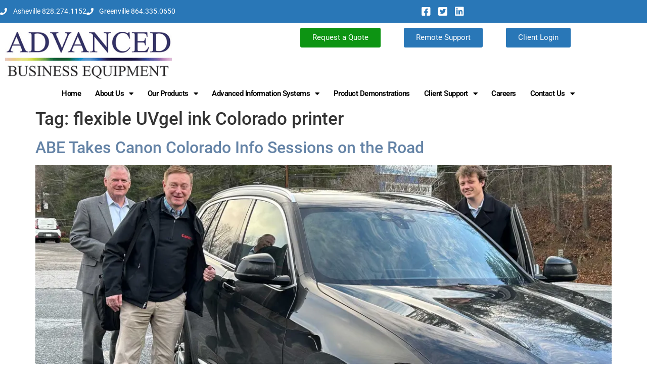

--- FILE ---
content_type: text/html; charset=UTF-8
request_url: https://www.abecarolina.com/tag/flexible-uvgel-ink-colorado-printer/
body_size: 17419
content:
<!doctype html>
<html lang="en-US">
<head>
	<meta charset="UTF-8">
	<meta name="viewport" content="width=device-width, initial-scale=1">
	<link rel="profile" href="https://gmpg.org/xfn/11">
	<meta name='robots' content='index, follow, max-image-preview:large, max-snippet:-1, max-video-preview:-1' />

	<!-- This site is optimized with the Yoast SEO plugin v26.7 - https://yoast.com/wordpress/plugins/seo/ -->
	<title>flexible UVgel ink Colorado printer Archives - Advanced Business Equipment</title>
<link rel='preconnect' href='//www.googletagmanager.com' />
<link rel='preconnect' href='//einfo.abe-ash.com' />
<link rel='dns-prefetch' href='//www.googletagmanager.com' />
<link rel='dns-prefetch' href='//einfo.abe-ash.com' />

	<link rel="canonical" href="https://www.abecarolina.com/tag/flexible-uvgel-ink-colorado-printer/" />
	<meta property="og:locale" content="en_US" />
	<meta property="og:type" content="article" />
	<meta property="og:title" content="flexible UVgel ink Colorado printer Archives - Advanced Business Equipment" />
	<meta property="og:url" content="https://www.abecarolina.com/tag/flexible-uvgel-ink-colorado-printer/" />
	<meta property="og:site_name" content="Advanced Business Equipment" />
	<meta name="twitter:card" content="summary_large_image" />
	<meta name="twitter:site" content="@ABEcarolina" />
	<script type="application/ld+json" class="yoast-schema-graph">{"@context":"https://schema.org","@graph":[{"@type":"CollectionPage","@id":"https://www.abecarolina.com/tag/flexible-uvgel-ink-colorado-printer/","url":"https://www.abecarolina.com/tag/flexible-uvgel-ink-colorado-printer/","name":"flexible UVgel ink Colorado printer Archives - Advanced Business Equipment","isPartOf":{"@id":"https://www.abecarolina.com/#website"},"primaryImageOfPage":{"@id":"https://www.abecarolina.com/tag/flexible-uvgel-ink-colorado-printer/#primaryimage"},"image":{"@id":"https://www.abecarolina.com/tag/flexible-uvgel-ink-colorado-printer/#primaryimage"},"thumbnailUrl":"https://eebxhjusqhc.exactdn.com/wp-content/uploads/2024/01/Dusty-Bax-Cade-to-MWW-1.jpg?strip=all","breadcrumb":{"@id":"https://www.abecarolina.com/tag/flexible-uvgel-ink-colorado-printer/#breadcrumb"},"inLanguage":"en-US"},{"@type":"ImageObject","inLanguage":"en-US","@id":"https://www.abecarolina.com/tag/flexible-uvgel-ink-colorado-printer/#primaryimage","url":"https://eebxhjusqhc.exactdn.com/wp-content/uploads/2024/01/Dusty-Bax-Cade-to-MWW-1.jpg?strip=all","contentUrl":"https://eebxhjusqhc.exactdn.com/wp-content/uploads/2024/01/Dusty-Bax-Cade-to-MWW-1.jpg?strip=all","width":2000,"height":1500,"caption":"On the move with, from left, ABE sales manager Baxter Culler, Canon's Dusty Morrow, and ABE account rep. Cade Ramsey, ready to share the game-changing perks of the Canon Colorado Series."},{"@type":"BreadcrumbList","@id":"https://www.abecarolina.com/tag/flexible-uvgel-ink-colorado-printer/#breadcrumb","itemListElement":[{"@type":"ListItem","position":1,"name":"Home","item":"https://www.abecarolina.com/"},{"@type":"ListItem","position":2,"name":"flexible UVgel ink Colorado printer"}]},{"@type":"WebSite","@id":"https://www.abecarolina.com/#website","url":"https://www.abecarolina.com/","name":"Advanced Business Equipment Asheville, NC Copiers","description":"Copier Sales &amp; Service","publisher":{"@id":"https://www.abecarolina.com/#organization"},"potentialAction":[{"@type":"SearchAction","target":{"@type":"EntryPoint","urlTemplate":"https://www.abecarolina.com/?s={search_term_string}"},"query-input":{"@type":"PropertyValueSpecification","valueRequired":true,"valueName":"search_term_string"}}],"inLanguage":"en-US"},{"@type":"Organization","@id":"https://www.abecarolina.com/#organization","name":"Advanced Business Equipment Asheville, NC Copiers","url":"https://www.abecarolina.com/","logo":{"@type":"ImageObject","inLanguage":"en-US","@id":"https://www.abecarolina.com/#/schema/logo/image/","url":"https://eebxhjusqhc.exactdn.com/wp-content/uploads/2021/02/Logo.png?strip=all&lossy=1&ssl=1","contentUrl":"https://eebxhjusqhc.exactdn.com/wp-content/uploads/2021/02/Logo.png?strip=all&lossy=1&ssl=1","width":400,"height":113,"caption":"Advanced Business Equipment Asheville, NC Copiers"},"image":{"@id":"https://www.abecarolina.com/#/schema/logo/image/"},"sameAs":["https://www.facebook.com/advancedbusinessequipment/","https://x.com/ABEcarolina","https://www.linkedin.com/company/advanced-business-equipment"]}]}</script>
	<!-- / Yoast SEO plugin. -->


<link rel='dns-prefetch' href='//eebxhjusqhc.exactdn.com' />
<link rel='preconnect' href='//eebxhjusqhc.exactdn.com' />
<link rel='preconnect' href='//eebxhjusqhc.exactdn.com' crossorigin />
<link rel="alternate" type="application/rss+xml" title="Advanced Business Equipment &raquo; Feed" href="https://www.abecarolina.com/feed/" />
<link rel="alternate" type="application/rss+xml" title="Advanced Business Equipment &raquo; Comments Feed" href="https://www.abecarolina.com/comments/feed/" />
<link rel="alternate" type="application/rss+xml" title="Advanced Business Equipment &raquo; flexible UVgel ink Colorado printer Tag Feed" href="https://www.abecarolina.com/tag/flexible-uvgel-ink-colorado-printer/feed/" />
		<!-- This site uses the Google Analytics by MonsterInsights plugin v9.11.1 - Using Analytics tracking - https://www.monsterinsights.com/ -->
							<script src="//www.googletagmanager.com/gtag/js?id=G-DR75Q9F6KF"  data-cfasync="false" data-wpfc-render="false" async></script>
			<script data-cfasync="false" data-wpfc-render="false">
				var mi_version = '9.11.1';
				var mi_track_user = true;
				var mi_no_track_reason = '';
								var MonsterInsightsDefaultLocations = {"page_location":"https:\/\/www.abecarolina.com\/tag\/flexible-uvgel-ink-colorado-printer\/"};
								if ( typeof MonsterInsightsPrivacyGuardFilter === 'function' ) {
					var MonsterInsightsLocations = (typeof MonsterInsightsExcludeQuery === 'object') ? MonsterInsightsPrivacyGuardFilter( MonsterInsightsExcludeQuery ) : MonsterInsightsPrivacyGuardFilter( MonsterInsightsDefaultLocations );
				} else {
					var MonsterInsightsLocations = (typeof MonsterInsightsExcludeQuery === 'object') ? MonsterInsightsExcludeQuery : MonsterInsightsDefaultLocations;
				}

								var disableStrs = [
										'ga-disable-G-DR75Q9F6KF',
									];

				/* Function to detect opted out users */
				function __gtagTrackerIsOptedOut() {
					for (var index = 0; index < disableStrs.length; index++) {
						if (document.cookie.indexOf(disableStrs[index] + '=true') > -1) {
							return true;
						}
					}

					return false;
				}

				/* Disable tracking if the opt-out cookie exists. */
				if (__gtagTrackerIsOptedOut()) {
					for (var index = 0; index < disableStrs.length; index++) {
						window[disableStrs[index]] = true;
					}
				}

				/* Opt-out function */
				function __gtagTrackerOptout() {
					for (var index = 0; index < disableStrs.length; index++) {
						document.cookie = disableStrs[index] + '=true; expires=Thu, 31 Dec 2099 23:59:59 UTC; path=/';
						window[disableStrs[index]] = true;
					}
				}

				if ('undefined' === typeof gaOptout) {
					function gaOptout() {
						__gtagTrackerOptout();
					}
				}
								window.dataLayer = window.dataLayer || [];

				window.MonsterInsightsDualTracker = {
					helpers: {},
					trackers: {},
				};
				if (mi_track_user) {
					function __gtagDataLayer() {
						dataLayer.push(arguments);
					}

					function __gtagTracker(type, name, parameters) {
						if (!parameters) {
							parameters = {};
						}

						if (parameters.send_to) {
							__gtagDataLayer.apply(null, arguments);
							return;
						}

						if (type === 'event') {
														parameters.send_to = monsterinsights_frontend.v4_id;
							var hookName = name;
							if (typeof parameters['event_category'] !== 'undefined') {
								hookName = parameters['event_category'] + ':' + name;
							}

							if (typeof MonsterInsightsDualTracker.trackers[hookName] !== 'undefined') {
								MonsterInsightsDualTracker.trackers[hookName](parameters);
							} else {
								__gtagDataLayer('event', name, parameters);
							}
							
						} else {
							__gtagDataLayer.apply(null, arguments);
						}
					}

					__gtagTracker('js', new Date());
					__gtagTracker('set', {
						'developer_id.dZGIzZG': true,
											});
					if ( MonsterInsightsLocations.page_location ) {
						__gtagTracker('set', MonsterInsightsLocations);
					}
										__gtagTracker('config', 'G-DR75Q9F6KF', {"forceSSL":"true","link_attribution":"true"} );
										window.gtag = __gtagTracker;										(function () {
						/* https://developers.google.com/analytics/devguides/collection/analyticsjs/ */
						/* ga and __gaTracker compatibility shim. */
						var noopfn = function () {
							return null;
						};
						var newtracker = function () {
							return new Tracker();
						};
						var Tracker = function () {
							return null;
						};
						var p = Tracker.prototype;
						p.get = noopfn;
						p.set = noopfn;
						p.send = function () {
							var args = Array.prototype.slice.call(arguments);
							args.unshift('send');
							__gaTracker.apply(null, args);
						};
						var __gaTracker = function () {
							var len = arguments.length;
							if (len === 0) {
								return;
							}
							var f = arguments[len - 1];
							if (typeof f !== 'object' || f === null || typeof f.hitCallback !== 'function') {
								if ('send' === arguments[0]) {
									var hitConverted, hitObject = false, action;
									if ('event' === arguments[1]) {
										if ('undefined' !== typeof arguments[3]) {
											hitObject = {
												'eventAction': arguments[3],
												'eventCategory': arguments[2],
												'eventLabel': arguments[4],
												'value': arguments[5] ? arguments[5] : 1,
											}
										}
									}
									if ('pageview' === arguments[1]) {
										if ('undefined' !== typeof arguments[2]) {
											hitObject = {
												'eventAction': 'page_view',
												'page_path': arguments[2],
											}
										}
									}
									if (typeof arguments[2] === 'object') {
										hitObject = arguments[2];
									}
									if (typeof arguments[5] === 'object') {
										Object.assign(hitObject, arguments[5]);
									}
									if ('undefined' !== typeof arguments[1].hitType) {
										hitObject = arguments[1];
										if ('pageview' === hitObject.hitType) {
											hitObject.eventAction = 'page_view';
										}
									}
									if (hitObject) {
										action = 'timing' === arguments[1].hitType ? 'timing_complete' : hitObject.eventAction;
										hitConverted = mapArgs(hitObject);
										__gtagTracker('event', action, hitConverted);
									}
								}
								return;
							}

							function mapArgs(args) {
								var arg, hit = {};
								var gaMap = {
									'eventCategory': 'event_category',
									'eventAction': 'event_action',
									'eventLabel': 'event_label',
									'eventValue': 'event_value',
									'nonInteraction': 'non_interaction',
									'timingCategory': 'event_category',
									'timingVar': 'name',
									'timingValue': 'value',
									'timingLabel': 'event_label',
									'page': 'page_path',
									'location': 'page_location',
									'title': 'page_title',
									'referrer' : 'page_referrer',
								};
								for (arg in args) {
																		if (!(!args.hasOwnProperty(arg) || !gaMap.hasOwnProperty(arg))) {
										hit[gaMap[arg]] = args[arg];
									} else {
										hit[arg] = args[arg];
									}
								}
								return hit;
							}

							try {
								f.hitCallback();
							} catch (ex) {
							}
						};
						__gaTracker.create = newtracker;
						__gaTracker.getByName = newtracker;
						__gaTracker.getAll = function () {
							return [];
						};
						__gaTracker.remove = noopfn;
						__gaTracker.loaded = true;
						window['__gaTracker'] = __gaTracker;
					})();
									} else {
										console.log("");
					(function () {
						function __gtagTracker() {
							return null;
						}

						window['__gtagTracker'] = __gtagTracker;
						window['gtag'] = __gtagTracker;
					})();
									}
			</script>
							<!-- / Google Analytics by MonsterInsights -->
		<style id='wp-img-auto-sizes-contain-inline-css'>
img:is([sizes=auto i],[sizes^="auto," i]){contain-intrinsic-size:3000px 1500px}
/*# sourceURL=wp-img-auto-sizes-contain-inline-css */
</style>
<link rel='stylesheet' id='hfe-widgets-style-css' href='https://eebxhjusqhc.exactdn.com/wp-content/plugins/header-footer-elementor/inc/widgets-css/frontend.css?ver=2.8.1' media='all' />
<style id='wp-emoji-styles-inline-css'>

	img.wp-smiley, img.emoji {
		display: inline !important;
		border: none !important;
		box-shadow: none !important;
		height: 1em !important;
		width: 1em !important;
		margin: 0 0.07em !important;
		vertical-align: -0.1em !important;
		background: none !important;
		padding: 0 !important;
	}
/*# sourceURL=wp-emoji-styles-inline-css */
</style>
<link rel='stylesheet' id='wp-block-library-css' href='https://eebxhjusqhc.exactdn.com/wp-includes/css/dist/block-library/style.min.css?ver=6.9' media='all' />
<style id='global-styles-inline-css'>
:root{--wp--preset--aspect-ratio--square: 1;--wp--preset--aspect-ratio--4-3: 4/3;--wp--preset--aspect-ratio--3-4: 3/4;--wp--preset--aspect-ratio--3-2: 3/2;--wp--preset--aspect-ratio--2-3: 2/3;--wp--preset--aspect-ratio--16-9: 16/9;--wp--preset--aspect-ratio--9-16: 9/16;--wp--preset--color--black: #000000;--wp--preset--color--cyan-bluish-gray: #abb8c3;--wp--preset--color--white: #ffffff;--wp--preset--color--pale-pink: #f78da7;--wp--preset--color--vivid-red: #cf2e2e;--wp--preset--color--luminous-vivid-orange: #ff6900;--wp--preset--color--luminous-vivid-amber: #fcb900;--wp--preset--color--light-green-cyan: #7bdcb5;--wp--preset--color--vivid-green-cyan: #00d084;--wp--preset--color--pale-cyan-blue: #8ed1fc;--wp--preset--color--vivid-cyan-blue: #0693e3;--wp--preset--color--vivid-purple: #9b51e0;--wp--preset--gradient--vivid-cyan-blue-to-vivid-purple: linear-gradient(135deg,rgb(6,147,227) 0%,rgb(155,81,224) 100%);--wp--preset--gradient--light-green-cyan-to-vivid-green-cyan: linear-gradient(135deg,rgb(122,220,180) 0%,rgb(0,208,130) 100%);--wp--preset--gradient--luminous-vivid-amber-to-luminous-vivid-orange: linear-gradient(135deg,rgb(252,185,0) 0%,rgb(255,105,0) 100%);--wp--preset--gradient--luminous-vivid-orange-to-vivid-red: linear-gradient(135deg,rgb(255,105,0) 0%,rgb(207,46,46) 100%);--wp--preset--gradient--very-light-gray-to-cyan-bluish-gray: linear-gradient(135deg,rgb(238,238,238) 0%,rgb(169,184,195) 100%);--wp--preset--gradient--cool-to-warm-spectrum: linear-gradient(135deg,rgb(74,234,220) 0%,rgb(151,120,209) 20%,rgb(207,42,186) 40%,rgb(238,44,130) 60%,rgb(251,105,98) 80%,rgb(254,248,76) 100%);--wp--preset--gradient--blush-light-purple: linear-gradient(135deg,rgb(255,206,236) 0%,rgb(152,150,240) 100%);--wp--preset--gradient--blush-bordeaux: linear-gradient(135deg,rgb(254,205,165) 0%,rgb(254,45,45) 50%,rgb(107,0,62) 100%);--wp--preset--gradient--luminous-dusk: linear-gradient(135deg,rgb(255,203,112) 0%,rgb(199,81,192) 50%,rgb(65,88,208) 100%);--wp--preset--gradient--pale-ocean: linear-gradient(135deg,rgb(255,245,203) 0%,rgb(182,227,212) 50%,rgb(51,167,181) 100%);--wp--preset--gradient--electric-grass: linear-gradient(135deg,rgb(202,248,128) 0%,rgb(113,206,126) 100%);--wp--preset--gradient--midnight: linear-gradient(135deg,rgb(2,3,129) 0%,rgb(40,116,252) 100%);--wp--preset--font-size--small: 13px;--wp--preset--font-size--medium: 20px;--wp--preset--font-size--large: 36px;--wp--preset--font-size--x-large: 42px;--wp--preset--spacing--20: 0.44rem;--wp--preset--spacing--30: 0.67rem;--wp--preset--spacing--40: 1rem;--wp--preset--spacing--50: 1.5rem;--wp--preset--spacing--60: 2.25rem;--wp--preset--spacing--70: 3.38rem;--wp--preset--spacing--80: 5.06rem;--wp--preset--shadow--natural: 6px 6px 9px rgba(0, 0, 0, 0.2);--wp--preset--shadow--deep: 12px 12px 50px rgba(0, 0, 0, 0.4);--wp--preset--shadow--sharp: 6px 6px 0px rgba(0, 0, 0, 0.2);--wp--preset--shadow--outlined: 6px 6px 0px -3px rgb(255, 255, 255), 6px 6px rgb(0, 0, 0);--wp--preset--shadow--crisp: 6px 6px 0px rgb(0, 0, 0);}:root { --wp--style--global--content-size: 800px;--wp--style--global--wide-size: 1200px; }:where(body) { margin: 0; }.wp-site-blocks > .alignleft { float: left; margin-right: 2em; }.wp-site-blocks > .alignright { float: right; margin-left: 2em; }.wp-site-blocks > .aligncenter { justify-content: center; margin-left: auto; margin-right: auto; }:where(.wp-site-blocks) > * { margin-block-start: 24px; margin-block-end: 0; }:where(.wp-site-blocks) > :first-child { margin-block-start: 0; }:where(.wp-site-blocks) > :last-child { margin-block-end: 0; }:root { --wp--style--block-gap: 24px; }:root :where(.is-layout-flow) > :first-child{margin-block-start: 0;}:root :where(.is-layout-flow) > :last-child{margin-block-end: 0;}:root :where(.is-layout-flow) > *{margin-block-start: 24px;margin-block-end: 0;}:root :where(.is-layout-constrained) > :first-child{margin-block-start: 0;}:root :where(.is-layout-constrained) > :last-child{margin-block-end: 0;}:root :where(.is-layout-constrained) > *{margin-block-start: 24px;margin-block-end: 0;}:root :where(.is-layout-flex){gap: 24px;}:root :where(.is-layout-grid){gap: 24px;}.is-layout-flow > .alignleft{float: left;margin-inline-start: 0;margin-inline-end: 2em;}.is-layout-flow > .alignright{float: right;margin-inline-start: 2em;margin-inline-end: 0;}.is-layout-flow > .aligncenter{margin-left: auto !important;margin-right: auto !important;}.is-layout-constrained > .alignleft{float: left;margin-inline-start: 0;margin-inline-end: 2em;}.is-layout-constrained > .alignright{float: right;margin-inline-start: 2em;margin-inline-end: 0;}.is-layout-constrained > .aligncenter{margin-left: auto !important;margin-right: auto !important;}.is-layout-constrained > :where(:not(.alignleft):not(.alignright):not(.alignfull)){max-width: var(--wp--style--global--content-size);margin-left: auto !important;margin-right: auto !important;}.is-layout-constrained > .alignwide{max-width: var(--wp--style--global--wide-size);}body .is-layout-flex{display: flex;}.is-layout-flex{flex-wrap: wrap;align-items: center;}.is-layout-flex > :is(*, div){margin: 0;}body .is-layout-grid{display: grid;}.is-layout-grid > :is(*, div){margin: 0;}body{padding-top: 0px;padding-right: 0px;padding-bottom: 0px;padding-left: 0px;}a:where(:not(.wp-element-button)){text-decoration: underline;}:root :where(.wp-element-button, .wp-block-button__link){background-color: #32373c;border-width: 0;color: #fff;font-family: inherit;font-size: inherit;font-style: inherit;font-weight: inherit;letter-spacing: inherit;line-height: inherit;padding-top: calc(0.667em + 2px);padding-right: calc(1.333em + 2px);padding-bottom: calc(0.667em + 2px);padding-left: calc(1.333em + 2px);text-decoration: none;text-transform: inherit;}.has-black-color{color: var(--wp--preset--color--black) !important;}.has-cyan-bluish-gray-color{color: var(--wp--preset--color--cyan-bluish-gray) !important;}.has-white-color{color: var(--wp--preset--color--white) !important;}.has-pale-pink-color{color: var(--wp--preset--color--pale-pink) !important;}.has-vivid-red-color{color: var(--wp--preset--color--vivid-red) !important;}.has-luminous-vivid-orange-color{color: var(--wp--preset--color--luminous-vivid-orange) !important;}.has-luminous-vivid-amber-color{color: var(--wp--preset--color--luminous-vivid-amber) !important;}.has-light-green-cyan-color{color: var(--wp--preset--color--light-green-cyan) !important;}.has-vivid-green-cyan-color{color: var(--wp--preset--color--vivid-green-cyan) !important;}.has-pale-cyan-blue-color{color: var(--wp--preset--color--pale-cyan-blue) !important;}.has-vivid-cyan-blue-color{color: var(--wp--preset--color--vivid-cyan-blue) !important;}.has-vivid-purple-color{color: var(--wp--preset--color--vivid-purple) !important;}.has-black-background-color{background-color: var(--wp--preset--color--black) !important;}.has-cyan-bluish-gray-background-color{background-color: var(--wp--preset--color--cyan-bluish-gray) !important;}.has-white-background-color{background-color: var(--wp--preset--color--white) !important;}.has-pale-pink-background-color{background-color: var(--wp--preset--color--pale-pink) !important;}.has-vivid-red-background-color{background-color: var(--wp--preset--color--vivid-red) !important;}.has-luminous-vivid-orange-background-color{background-color: var(--wp--preset--color--luminous-vivid-orange) !important;}.has-luminous-vivid-amber-background-color{background-color: var(--wp--preset--color--luminous-vivid-amber) !important;}.has-light-green-cyan-background-color{background-color: var(--wp--preset--color--light-green-cyan) !important;}.has-vivid-green-cyan-background-color{background-color: var(--wp--preset--color--vivid-green-cyan) !important;}.has-pale-cyan-blue-background-color{background-color: var(--wp--preset--color--pale-cyan-blue) !important;}.has-vivid-cyan-blue-background-color{background-color: var(--wp--preset--color--vivid-cyan-blue) !important;}.has-vivid-purple-background-color{background-color: var(--wp--preset--color--vivid-purple) !important;}.has-black-border-color{border-color: var(--wp--preset--color--black) !important;}.has-cyan-bluish-gray-border-color{border-color: var(--wp--preset--color--cyan-bluish-gray) !important;}.has-white-border-color{border-color: var(--wp--preset--color--white) !important;}.has-pale-pink-border-color{border-color: var(--wp--preset--color--pale-pink) !important;}.has-vivid-red-border-color{border-color: var(--wp--preset--color--vivid-red) !important;}.has-luminous-vivid-orange-border-color{border-color: var(--wp--preset--color--luminous-vivid-orange) !important;}.has-luminous-vivid-amber-border-color{border-color: var(--wp--preset--color--luminous-vivid-amber) !important;}.has-light-green-cyan-border-color{border-color: var(--wp--preset--color--light-green-cyan) !important;}.has-vivid-green-cyan-border-color{border-color: var(--wp--preset--color--vivid-green-cyan) !important;}.has-pale-cyan-blue-border-color{border-color: var(--wp--preset--color--pale-cyan-blue) !important;}.has-vivid-cyan-blue-border-color{border-color: var(--wp--preset--color--vivid-cyan-blue) !important;}.has-vivid-purple-border-color{border-color: var(--wp--preset--color--vivid-purple) !important;}.has-vivid-cyan-blue-to-vivid-purple-gradient-background{background: var(--wp--preset--gradient--vivid-cyan-blue-to-vivid-purple) !important;}.has-light-green-cyan-to-vivid-green-cyan-gradient-background{background: var(--wp--preset--gradient--light-green-cyan-to-vivid-green-cyan) !important;}.has-luminous-vivid-amber-to-luminous-vivid-orange-gradient-background{background: var(--wp--preset--gradient--luminous-vivid-amber-to-luminous-vivid-orange) !important;}.has-luminous-vivid-orange-to-vivid-red-gradient-background{background: var(--wp--preset--gradient--luminous-vivid-orange-to-vivid-red) !important;}.has-very-light-gray-to-cyan-bluish-gray-gradient-background{background: var(--wp--preset--gradient--very-light-gray-to-cyan-bluish-gray) !important;}.has-cool-to-warm-spectrum-gradient-background{background: var(--wp--preset--gradient--cool-to-warm-spectrum) !important;}.has-blush-light-purple-gradient-background{background: var(--wp--preset--gradient--blush-light-purple) !important;}.has-blush-bordeaux-gradient-background{background: var(--wp--preset--gradient--blush-bordeaux) !important;}.has-luminous-dusk-gradient-background{background: var(--wp--preset--gradient--luminous-dusk) !important;}.has-pale-ocean-gradient-background{background: var(--wp--preset--gradient--pale-ocean) !important;}.has-electric-grass-gradient-background{background: var(--wp--preset--gradient--electric-grass) !important;}.has-midnight-gradient-background{background: var(--wp--preset--gradient--midnight) !important;}.has-small-font-size{font-size: var(--wp--preset--font-size--small) !important;}.has-medium-font-size{font-size: var(--wp--preset--font-size--medium) !important;}.has-large-font-size{font-size: var(--wp--preset--font-size--large) !important;}.has-x-large-font-size{font-size: var(--wp--preset--font-size--x-large) !important;}
:root :where(.wp-block-pullquote){font-size: 1.5em;line-height: 1.6;}
/*# sourceURL=global-styles-inline-css */
</style>
<link rel='stylesheet' id='hfe-style-css' href='https://eebxhjusqhc.exactdn.com/wp-content/plugins/header-footer-elementor/assets/css/header-footer-elementor.css?ver=2.8.1' media='all' />
<link rel='stylesheet' id='elementor-icons-css' href='https://eebxhjusqhc.exactdn.com/wp-content/plugins/elementor/assets/lib/eicons/css/elementor-icons.min.css?ver=5.45.0' media='all' />
<link rel='stylesheet' id='elementor-frontend-css' href='https://eebxhjusqhc.exactdn.com/wp-content/plugins/elementor/assets/css/frontend.min.css?ver=3.34.1' media='all' />
<link rel='stylesheet' id='elementor-post-5-css' href='https://eebxhjusqhc.exactdn.com/wp-content/uploads/elementor/css/post-5.css?ver=1768618896' media='all' />
<link rel='stylesheet' id='hello-elementor-css' href='https://eebxhjusqhc.exactdn.com/wp-content/themes/hello-elementor/assets/css/reset.css?ver=3.4.5' media='all' />
<link rel='stylesheet' id='hello-elementor-theme-style-css' href='https://eebxhjusqhc.exactdn.com/wp-content/themes/hello-elementor/assets/css/theme.css?ver=3.4.5' media='all' />
<link rel='stylesheet' id='hello-elementor-header-footer-css' href='https://eebxhjusqhc.exactdn.com/wp-content/themes/hello-elementor/assets/css/header-footer.css?ver=3.4.5' media='all' />
<link rel='stylesheet' id='widget-icon-list-css' href='https://eebxhjusqhc.exactdn.com/wp-content/plugins/elementor/assets/css/widget-icon-list.min.css?ver=3.34.1' media='all' />
<link rel='stylesheet' id='widget-image-css' href='https://eebxhjusqhc.exactdn.com/wp-content/plugins/elementor/assets/css/widget-image.min.css?ver=3.34.1' media='all' />
<link rel='stylesheet' id='widget-nav-menu-css' href='https://eebxhjusqhc.exactdn.com/wp-content/plugins/elementor-pro/assets/css/widget-nav-menu.min.css?ver=3.34.0' media='all' />
<link rel='stylesheet' id='e-sticky-css' href='https://eebxhjusqhc.exactdn.com/wp-content/plugins/elementor-pro/assets/css/modules/sticky.min.css?ver=3.34.0' media='all' />
<link rel='stylesheet' id='widget-heading-css' href='https://eebxhjusqhc.exactdn.com/wp-content/plugins/elementor/assets/css/widget-heading.min.css?ver=3.34.1' media='all' />
<link rel='stylesheet' id='e-shapes-css' href='https://eebxhjusqhc.exactdn.com/wp-content/plugins/elementor/assets/css/conditionals/shapes.min.css?ver=3.34.1' media='all' />
<link rel='stylesheet' id='elementor-post-35-css' href='https://eebxhjusqhc.exactdn.com/wp-content/uploads/elementor/css/post-35.css?ver=1768618896' media='all' />
<link rel='stylesheet' id='elementor-post-1327-css' href='https://eebxhjusqhc.exactdn.com/wp-content/uploads/elementor/css/post-1327.css?ver=1768618896' media='all' />
<link rel='stylesheet' id='hfe-elementor-icons-css' href='https://eebxhjusqhc.exactdn.com/wp-content/plugins/elementor/assets/lib/eicons/css/elementor-icons.min.css?ver=5.34.0' media='all' />
<link rel='stylesheet' id='hfe-icons-list-css' href='https://eebxhjusqhc.exactdn.com/wp-content/plugins/elementor/assets/css/widget-icon-list.min.css?ver=3.24.3' media='all' />
<link rel='stylesheet' id='hfe-social-icons-css' href='https://eebxhjusqhc.exactdn.com/wp-content/plugins/elementor/assets/css/widget-social-icons.min.css?ver=3.24.0' media='all' />
<link rel='stylesheet' id='hfe-social-share-icons-brands-css' href='https://eebxhjusqhc.exactdn.com/wp-content/plugins/elementor/assets/lib/font-awesome/css/brands.css?ver=5.15.3' media='all' />
<link rel='stylesheet' id='hfe-social-share-icons-fontawesome-css' href='https://eebxhjusqhc.exactdn.com/wp-content/plugins/elementor/assets/lib/font-awesome/css/fontawesome.css?ver=5.15.3' media='all' />
<link rel='stylesheet' id='hfe-nav-menu-icons-css' href='https://eebxhjusqhc.exactdn.com/wp-content/plugins/elementor/assets/lib/font-awesome/css/solid.css?ver=5.15.3' media='all' />
<link rel='stylesheet' id='hfe-widget-blockquote-css' href='https://eebxhjusqhc.exactdn.com/wp-content/plugins/elementor-pro/assets/css/widget-blockquote.min.css?ver=3.25.0' media='all' />
<link rel='stylesheet' id='hfe-mega-menu-css' href='https://eebxhjusqhc.exactdn.com/wp-content/plugins/elementor-pro/assets/css/widget-mega-menu.min.css?ver=3.26.2' media='all' />
<link rel='stylesheet' id='hfe-nav-menu-widget-css' href='https://eebxhjusqhc.exactdn.com/wp-content/plugins/elementor-pro/assets/css/widget-nav-menu.min.css?ver=3.26.0' media='all' />
<link rel='stylesheet' id='hello-elementor-child-style-css' href='https://eebxhjusqhc.exactdn.com/wp-content/themes/hello-theme-child-master/style.css?ver=1.0.0' media='all' />
<link rel='stylesheet' id='elementor-gf-local-roboto-css' href='https://eebxhjusqhc.exactdn.com/wp-content/uploads/elementor/google-fonts/css/roboto.css?ver=1742263432' media='all' />
<link rel='stylesheet' id='elementor-gf-local-robotoslab-css' href='https://eebxhjusqhc.exactdn.com/wp-content/uploads/elementor/google-fonts/css/robotoslab.css?ver=1742263441' media='all' />
<link rel='stylesheet' id='elementor-icons-shared-0-css' href='https://eebxhjusqhc.exactdn.com/wp-content/plugins/elementor/assets/lib/font-awesome/css/fontawesome.min.css?ver=5.15.3' media='all' />
<link rel='stylesheet' id='elementor-icons-fa-solid-css' href='https://eebxhjusqhc.exactdn.com/wp-content/plugins/elementor/assets/lib/font-awesome/css/solid.min.css?ver=5.15.3' media='all' />
<link rel='stylesheet' id='elementor-icons-fa-brands-css' href='https://eebxhjusqhc.exactdn.com/wp-content/plugins/elementor/assets/lib/font-awesome/css/brands.min.css?ver=5.15.3' media='all' />
<script src="https://eebxhjusqhc.exactdn.com/wp-content/plugins/google-analytics-for-wordpress/assets/js/frontend-gtag.min.js?ver=9.11.1" id="monsterinsights-frontend-script-js" async data-wp-strategy="async"></script>
<script data-cfasync="false" data-wpfc-render="false" id='monsterinsights-frontend-script-js-extra'>var monsterinsights_frontend = {"js_events_tracking":"true","download_extensions":"doc,pdf,ppt,zip,xls,docx,pptx,xlsx","inbound_paths":"[{\"path\":\"\\\/go\\\/\",\"label\":\"affiliate\"},{\"path\":\"\\\/recommend\\\/\",\"label\":\"affiliate\"}]","home_url":"https:\/\/www.abecarolina.com","hash_tracking":"false","v4_id":"G-DR75Q9F6KF"};</script>
<script src="https://eebxhjusqhc.exactdn.com/wp-includes/js/jquery/jquery.min.js?ver=3.7.1" id="jquery-core-js"></script>
<script src="https://eebxhjusqhc.exactdn.com/wp-includes/js/jquery/jquery-migrate.min.js?ver=3.4.1" id="jquery-migrate-js"></script>
<script id="jquery-js-after">
!function($){"use strict";$(document).ready(function(){$(this).scrollTop()>100&&$(".hfe-scroll-to-top-wrap").removeClass("hfe-scroll-to-top-hide"),$(window).scroll(function(){$(this).scrollTop()<100?$(".hfe-scroll-to-top-wrap").fadeOut(300):$(".hfe-scroll-to-top-wrap").fadeIn(300)}),$(".hfe-scroll-to-top-wrap").on("click",function(){$("html, body").animate({scrollTop:0},300);return!1})})}(jQuery);
!function($){'use strict';$(document).ready(function(){var bar=$('.hfe-reading-progress-bar');if(!bar.length)return;$(window).on('scroll',function(){var s=$(window).scrollTop(),d=$(document).height()-$(window).height(),p=d? s/d*100:0;bar.css('width',p+'%')});});}(jQuery);
//# sourceURL=jquery-js-after
</script>
<link rel="https://api.w.org/" href="https://www.abecarolina.com/wp-json/" /><link rel="alternate" title="JSON" type="application/json" href="https://www.abecarolina.com/wp-json/wp/v2/tags/231" /><meta name="publisher" content="PomfretWeb.com" />
<style id='swis-font-css'>
@font-face{font-family:'Roboto';font-style:italic;font-weight:100;font-display:swap;src:url(https://eebxhjusqhc.exactdn.com/easyio-gfont/s/roboto/v30/KFOiCnqEu92Fr1Mu51QrEzAdKg.ttf) format('truetype')}@font-face{font-family:'Roboto';font-style:italic;font-weight:300;font-display:swap;src:url(https://eebxhjusqhc.exactdn.com/easyio-gfont/s/roboto/v30/KFOjCnqEu92Fr1Mu51TjASc6CsE.ttf) format('truetype')}@font-face{font-family:'Roboto';font-style:italic;font-weight:400;font-display:swap;src:url(https://eebxhjusqhc.exactdn.com/easyio-gfont/s/roboto/v30/KFOkCnqEu92Fr1Mu51xIIzc.ttf) format('truetype')}@font-face{font-family:'Roboto';font-style:italic;font-weight:500;font-display:swap;src:url(https://eebxhjusqhc.exactdn.com/easyio-gfont/s/roboto/v30/KFOjCnqEu92Fr1Mu51S7ACc6CsE.ttf) format('truetype')}@font-face{font-family:'Roboto';font-style:italic;font-weight:700;font-display:swap;src:url(https://eebxhjusqhc.exactdn.com/easyio-gfont/s/roboto/v30/KFOjCnqEu92Fr1Mu51TzBic6CsE.ttf) format('truetype')}@font-face{font-family:'Roboto';font-style:italic;font-weight:900;font-display:swap;src:url(https://eebxhjusqhc.exactdn.com/easyio-gfont/s/roboto/v30/KFOjCnqEu92Fr1Mu51TLBCc6CsE.ttf) format('truetype')}@font-face{font-family:'Roboto';font-style:normal;font-weight:100;font-display:swap;src:url(https://eebxhjusqhc.exactdn.com/easyio-gfont/s/roboto/v30/KFOkCnqEu92Fr1MmgVxIIzc.ttf) format('truetype')}@font-face{font-family:'Roboto';font-style:normal;font-weight:300;font-display:swap;src:url(https://eebxhjusqhc.exactdn.com/easyio-gfont/s/roboto/v30/KFOlCnqEu92Fr1MmSU5fBBc9.ttf) format('truetype')}@font-face{font-family:'Roboto';font-style:normal;font-weight:400;font-display:swap;src:url(https://eebxhjusqhc.exactdn.com/easyio-gfont/s/roboto/v30/KFOmCnqEu92Fr1Mu4mxP.ttf) format('truetype')}@font-face{font-family:'Roboto';font-style:normal;font-weight:500;font-display:swap;src:url(https://eebxhjusqhc.exactdn.com/easyio-gfont/s/roboto/v30/KFOlCnqEu92Fr1MmEU9fBBc9.ttf) format('truetype')}@font-face{font-family:'Roboto';font-style:normal;font-weight:700;font-display:swap;src:url(https://eebxhjusqhc.exactdn.com/easyio-gfont/s/roboto/v30/KFOlCnqEu92Fr1MmWUlfBBc9.ttf) format('truetype')}@font-face{font-family:'Roboto';font-style:normal;font-weight:900;font-display:swap;src:url(https://eebxhjusqhc.exactdn.com/easyio-gfont/s/roboto/v30/KFOlCnqEu92Fr1MmYUtfBBc9.ttf) format('truetype')}@font-face{font-family:'Roboto Slab';font-style:normal;font-weight:100;font-display:swap;src:url(https://eebxhjusqhc.exactdn.com/easyio-gfont/s/robotoslab/v23/BngbUXZYTXPIvIBgJJSb6s3BzlRRfKOFbvjojIWmb2Rm.ttf) format('truetype')}@font-face{font-family:'Roboto Slab';font-style:normal;font-weight:200;font-display:swap;src:url(https://eebxhjusqhc.exactdn.com/easyio-gfont/s/robotoslab/v23/BngbUXZYTXPIvIBgJJSb6s3BzlRRfKOFbvjoDISmb2Rm.ttf) format('truetype')}@font-face{font-family:'Roboto Slab';font-style:normal;font-weight:300;font-display:swap;src:url(https://eebxhjusqhc.exactdn.com/easyio-gfont/s/robotoslab/v23/BngbUXZYTXPIvIBgJJSb6s3BzlRRfKOFbvjo0oSmb2Rm.ttf) format('truetype')}@font-face{font-family:'Roboto Slab';font-style:normal;font-weight:400;font-display:swap;src:url(https://eebxhjusqhc.exactdn.com/easyio-gfont/s/robotoslab/v23/BngbUXZYTXPIvIBgJJSb6s3BzlRRfKOFbvjojISmb2Rm.ttf) format('truetype')}@font-face{font-family:'Roboto Slab';font-style:normal;font-weight:500;font-display:swap;src:url(https://eebxhjusqhc.exactdn.com/easyio-gfont/s/robotoslab/v23/BngbUXZYTXPIvIBgJJSb6s3BzlRRfKOFbvjovoSmb2Rm.ttf) format('truetype')}@font-face{font-family:'Roboto Slab';font-style:normal;font-weight:600;font-display:swap;src:url(https://eebxhjusqhc.exactdn.com/easyio-gfont/s/robotoslab/v23/BngbUXZYTXPIvIBgJJSb6s3BzlRRfKOFbvjoUoOmb2Rm.ttf) format('truetype')}@font-face{font-family:'Roboto Slab';font-style:normal;font-weight:700;font-display:swap;src:url(https://eebxhjusqhc.exactdn.com/easyio-gfont/s/robotoslab/v23/BngbUXZYTXPIvIBgJJSb6s3BzlRRfKOFbvjoa4Omb2Rm.ttf) format('truetype')}@font-face{font-family:'Roboto Slab';font-style:normal;font-weight:800;font-display:swap;src:url(https://eebxhjusqhc.exactdn.com/easyio-gfont/s/robotoslab/v23/BngbUXZYTXPIvIBgJJSb6s3BzlRRfKOFbvjoDIOmb2Rm.ttf) format('truetype')}@font-face{font-family:'Roboto Slab';font-style:normal;font-weight:900;font-display:swap;src:url(https://eebxhjusqhc.exactdn.com/easyio-gfont/s/robotoslab/v23/BngbUXZYTXPIvIBgJJSb6s3BzlRRfKOFbvjoJYOmb2Rm.ttf) format('truetype')}
</style>
<meta name="generator" content="Elementor 3.34.1; features: additional_custom_breakpoints; settings: css_print_method-external, google_font-enabled, font_display-auto">
<!-- Google tag (gtag.js) --> <script async src="https://www.googletagmanager.com/gtag/js?id=G-JW70J31T5M"></script> <script> window.dataLayer = window.dataLayer || []; function gtag(){dataLayer.push(arguments);} gtag('js', new Date()); gtag('config', 'G-JW70J31T5M'); </script>
			<style>
				.e-con.e-parent:nth-of-type(n+4):not(.e-lazyloaded):not(.e-no-lazyload),
				.e-con.e-parent:nth-of-type(n+4):not(.e-lazyloaded):not(.e-no-lazyload) * {
					background-image: none !important;
				}
				@media screen and (max-height: 1024px) {
					.e-con.e-parent:nth-of-type(n+3):not(.e-lazyloaded):not(.e-no-lazyload),
					.e-con.e-parent:nth-of-type(n+3):not(.e-lazyloaded):not(.e-no-lazyload) * {
						background-image: none !important;
					}
				}
				@media screen and (max-height: 640px) {
					.e-con.e-parent:nth-of-type(n+2):not(.e-lazyloaded):not(.e-no-lazyload),
					.e-con.e-parent:nth-of-type(n+2):not(.e-lazyloaded):not(.e-no-lazyload) * {
						background-image: none !important;
					}
				}
			</style>
			<noscript><style>.lazyload[data-src]{display:none !important;}</style></noscript><style>.lazyload{background-image:none !important;}.lazyload:before{background-image:none !important;}</style><link rel="icon" href="https://eebxhjusqhc.exactdn.com/wp-content/uploads/2021/02/fav.png?strip=all&#038;resize=32%2C32" sizes="32x32" />
<link rel="icon" href="https://eebxhjusqhc.exactdn.com/wp-content/uploads/2021/02/fav.png?strip=all&#038;resize=69%2C63" sizes="192x192" />
<link rel="apple-touch-icon" href="https://eebxhjusqhc.exactdn.com/wp-content/uploads/2021/02/fav.png?strip=all&#038;resize=69%2C63" />
<meta name="msapplication-TileImage" content="https://eebxhjusqhc.exactdn.com/wp-content/uploads/2021/02/fav.png?strip=all&#038;resize=69%2C63" />
</head>
<body class="archive tag tag-flexible-uvgel-ink-colorado-printer tag-231 wp-custom-logo wp-embed-responsive wp-theme-hello-elementor wp-child-theme-hello-theme-child-master ehf-template-hello-elementor ehf-stylesheet-hello-theme-child-master hello-elementor-default elementor-default elementor-kit-5">


<a class="skip-link screen-reader-text" href="#content">Skip to content</a>

		<header data-elementor-type="header" data-elementor-id="35" class="elementor elementor-35 elementor-location-header" data-elementor-post-type="elementor_library">
					<section class="elementor-section elementor-top-section elementor-element elementor-element-8a91899 elementor-section-height-min-height elementor-section-content-middle elementor-section-boxed elementor-section-height-default elementor-section-items-middle" data-id="8a91899" data-element_type="section" data-settings="{&quot;background_background&quot;:&quot;classic&quot;}">
						<div class="elementor-container elementor-column-gap-no">
					<div class="elementor-column elementor-col-50 elementor-top-column elementor-element elementor-element-737d22da" data-id="737d22da" data-element_type="column">
			<div class="elementor-widget-wrap elementor-element-populated">
						<div class="elementor-element elementor-element-3ac603f9 elementor-icon-list--layout-inline elementor-mobile-align-center elementor-list-item-link-full_width elementor-widget elementor-widget-icon-list" data-id="3ac603f9" data-element_type="widget" data-widget_type="icon-list.default">
				<div class="elementor-widget-container">
							<ul class="elementor-icon-list-items elementor-inline-items">
							<li class="elementor-icon-list-item elementor-inline-item">
											<a href="tel:+1-828-274-1152">

												<span class="elementor-icon-list-icon">
							<i aria-hidden="true" class="fas fa-phone"></i>						</span>
										<span class="elementor-icon-list-text">Asheville 828.274.1152</span>
											</a>
									</li>
								<li class="elementor-icon-list-item elementor-inline-item">
											<a href="tel:+1-864-335-0650">

												<span class="elementor-icon-list-icon">
							<i aria-hidden="true" class="fas fa-phone"></i>						</span>
										<span class="elementor-icon-list-text">Greenville 864.335.0650</span>
											</a>
									</li>
						</ul>
						</div>
				</div>
					</div>
		</div>
				<div class="elementor-column elementor-col-50 elementor-top-column elementor-element elementor-element-4a7f30dc" data-id="4a7f30dc" data-element_type="column">
			<div class="elementor-widget-wrap elementor-element-populated">
						<div class="elementor-element elementor-element-7866ec3 elementor-icon-list--layout-inline elementor-mobile-align-center elementor-widget__width-initial elementor-list-item-link-full_width elementor-widget elementor-widget-icon-list" data-id="7866ec3" data-element_type="widget" data-widget_type="icon-list.default">
				<div class="elementor-widget-container">
							<ul class="elementor-icon-list-items elementor-inline-items">
							<li class="elementor-icon-list-item elementor-inline-item">
											<a href="https://www.facebook.com/advancedbusinessequipment/" target="_blank">

												<span class="elementor-icon-list-icon">
							<i aria-hidden="true" class="fab fa-facebook-square"></i>						</span>
										<span class="elementor-icon-list-text"></span>
											</a>
									</li>
								<li class="elementor-icon-list-item elementor-inline-item">
											<a href="https://twitter.com/ABEcarolina" target="_blank">

												<span class="elementor-icon-list-icon">
							<i aria-hidden="true" class="fab fa-twitter-square"></i>						</span>
										<span class="elementor-icon-list-text"></span>
											</a>
									</li>
								<li class="elementor-icon-list-item elementor-inline-item">
											<a href="http://www.linkedin.com/company/advanced-business-equipment" target="_blank">

												<span class="elementor-icon-list-icon">
							<i aria-hidden="true" class="fab fa-linkedin"></i>						</span>
										<span class="elementor-icon-list-text"></span>
											</a>
									</li>
						</ul>
						</div>
				</div>
					</div>
		</div>
					</div>
		</section>
				<section class="elementor-section elementor-top-section elementor-element elementor-element-e4a2dcf elementor-section-boxed elementor-section-height-default elementor-section-height-default" data-id="e4a2dcf" data-element_type="section">
						<div class="elementor-container elementor-column-gap-default">
					<div class="elementor-column elementor-col-25 elementor-top-column elementor-element elementor-element-de498dc" data-id="de498dc" data-element_type="column">
			<div class="elementor-widget-wrap elementor-element-populated">
						<div class="elementor-element elementor-element-aa9526e elementor-widget elementor-widget-image" data-id="aa9526e" data-element_type="widget" data-widget_type="image.default">
				<div class="elementor-widget-container">
																<a href="https://www.abecarolina.com">
							<img width="300" height="85" src="[data-uri]" class="attachment-medium size-medium wp-image-5838 lazyload" alt=""   data-src="https://eebxhjusqhc.exactdn.com/wp-content/uploads/2021/02/Logo-300x85.png?strip=all" decoding="async" data-srcset="https://eebxhjusqhc.exactdn.com/wp-content/uploads/2021/02/Logo-300x85.png?strip=all 300w, https://eebxhjusqhc.exactdn.com/wp-content/uploads/2021/02/Logo.png?strip=all 400w, https://eebxhjusqhc.exactdn.com/wp-content/uploads/2021/02/Logo.png?strip=all&amp;w=80 80w, https://eebxhjusqhc.exactdn.com/wp-content/uploads/2021/02/Logo.png?strip=all&amp;w=160 160w, https://eebxhjusqhc.exactdn.com/wp-content/uploads/2021/02/Logo.png?strip=all&amp;w=240 240w" data-sizes="auto" data-eio-rwidth="300" data-eio-rheight="85" /><noscript><img width="300" height="85" src="https://eebxhjusqhc.exactdn.com/wp-content/uploads/2021/02/Logo-300x85.png?strip=all" class="attachment-medium size-medium wp-image-5838" alt="" srcset="https://eebxhjusqhc.exactdn.com/wp-content/uploads/2021/02/Logo-300x85.png?strip=all 300w, https://eebxhjusqhc.exactdn.com/wp-content/uploads/2021/02/Logo.png?strip=all 400w, https://eebxhjusqhc.exactdn.com/wp-content/uploads/2021/02/Logo.png?strip=all&amp;w=80 80w, https://eebxhjusqhc.exactdn.com/wp-content/uploads/2021/02/Logo.png?strip=all&amp;w=160 160w, https://eebxhjusqhc.exactdn.com/wp-content/uploads/2021/02/Logo.png?strip=all&amp;w=240 240w" sizes="(max-width: 300px) 100vw, 300px" data-eio="l" /></noscript>								</a>
															</div>
				</div>
					</div>
		</div>
				<div class="elementor-column elementor-col-25 elementor-top-column elementor-element elementor-element-d928db1" data-id="d928db1" data-element_type="column">
			<div class="elementor-widget-wrap elementor-element-populated">
						<div class="elementor-element elementor-element-dba526d elementor-align-right elementor-mobile-align-center elementor-widget elementor-widget-button" data-id="dba526d" data-element_type="widget" data-widget_type="button.default">
				<div class="elementor-widget-container">
									<div class="elementor-button-wrapper">
					<a class="elementor-button elementor-button-link elementor-size-sm" href="https://www.abecarolina.com/client-support/quote-request/" target="_blank">
						<span class="elementor-button-content-wrapper">
									<span class="elementor-button-text">Request a Quote</span>
					</span>
					</a>
				</div>
								</div>
				</div>
					</div>
		</div>
				<div class="elementor-column elementor-col-25 elementor-top-column elementor-element elementor-element-c855570" data-id="c855570" data-element_type="column">
			<div class="elementor-widget-wrap elementor-element-populated">
						<div class="elementor-element elementor-element-5d2a5e9 elementor-align-right elementor-hidden-mobile elementor-widget elementor-widget-button" data-id="5d2a5e9" data-element_type="widget" data-widget_type="button.default">
				<div class="elementor-widget-container">
									<div class="elementor-button-wrapper">
					<a class="elementor-button elementor-button-link elementor-size-sm" href="https://www.abecarolina.com/remote-support">
						<span class="elementor-button-content-wrapper">
									<span class="elementor-button-text">Remote Support</span>
					</span>
					</a>
				</div>
								</div>
				</div>
					</div>
		</div>
				<div class="elementor-column elementor-col-25 elementor-top-column elementor-element elementor-element-f7c1b2f" data-id="f7c1b2f" data-element_type="column">
			<div class="elementor-widget-wrap elementor-element-populated">
						<div class="elementor-element elementor-element-4665611 elementor-align-right elementor-mobile-align-center elementor-widget elementor-widget-button" data-id="4665611" data-element_type="widget" data-widget_type="button.default">
				<div class="elementor-widget-container">
									<div class="elementor-button-wrapper">
					<a class="elementor-button elementor-button-link elementor-size-sm" href="https://einfo.abe-ash.com/einfo/Gateway/Login?ReturnUrl=%2feinfo" target="_blank">
						<span class="elementor-button-content-wrapper">
									<span class="elementor-button-text">Client Login</span>
					</span>
					</a>
				</div>
								</div>
				</div>
					</div>
		</div>
					</div>
		</section>
				<section class="elementor-section elementor-top-section elementor-element elementor-element-1e0725eb elementor-section-content-middle elementor-section-boxed elementor-section-height-default elementor-section-height-default" data-id="1e0725eb" data-element_type="section" data-settings="{&quot;background_background&quot;:&quot;classic&quot;,&quot;sticky&quot;:&quot;top&quot;,&quot;sticky_on&quot;:[&quot;desktop&quot;,&quot;tablet&quot;],&quot;sticky_offset&quot;:0,&quot;sticky_effects_offset&quot;:0,&quot;sticky_anchor_link_offset&quot;:0}">
						<div class="elementor-container elementor-column-gap-no">
					<div class="elementor-column elementor-col-100 elementor-top-column elementor-element elementor-element-76321cb6" data-id="76321cb6" data-element_type="column">
			<div class="elementor-widget-wrap elementor-element-populated">
						<div class="elementor-element elementor-element-3988392 elementor-nav-menu__align-end elementor-nav-menu--stretch elementor-nav-menu--dropdown-tablet elementor-nav-menu__text-align-aside elementor-nav-menu--toggle elementor-nav-menu--burger elementor-widget elementor-widget-nav-menu" data-id="3988392" data-element_type="widget" data-settings="{&quot;full_width&quot;:&quot;stretch&quot;,&quot;layout&quot;:&quot;horizontal&quot;,&quot;submenu_icon&quot;:{&quot;value&quot;:&quot;&lt;i class=\&quot;fas fa-caret-down\&quot; aria-hidden=\&quot;true\&quot;&gt;&lt;\/i&gt;&quot;,&quot;library&quot;:&quot;fa-solid&quot;},&quot;toggle&quot;:&quot;burger&quot;}" data-widget_type="nav-menu.default">
				<div class="elementor-widget-container">
								<nav aria-label="Menu" class="elementor-nav-menu--main elementor-nav-menu__container elementor-nav-menu--layout-horizontal e--pointer-underline e--animation-fade">
				<ul id="menu-1-3988392" class="elementor-nav-menu"><li class="menu-item menu-item-type-post_type menu-item-object-page menu-item-home menu-item-48"><a href="https://www.abecarolina.com/" class="elementor-item">Home</a></li>
<li class="menu-item menu-item-type-post_type menu-item-object-page menu-item-has-children menu-item-1561"><a href="https://www.abecarolina.com/about-us/" class="elementor-item">About Us</a>
<ul class="sub-menu elementor-nav-menu--dropdown">
	<li class="menu-item menu-item-type-post_type menu-item-object-page menu-item-5599"><a href="https://www.abecarolina.com/community-giving/" class="elementor-sub-item">Community Giving</a></li>
	<li class="menu-item menu-item-type-post_type menu-item-object-page menu-item-6168"><a href="https://www.abecarolina.com/testimonials/" class="elementor-sub-item">Testimonials</a></li>
	<li class="menu-item menu-item-type-post_type menu-item-object-page menu-item-6789"><a href="https://www.abecarolina.com/posts/" class="elementor-sub-item">ABE Blog</a></li>
</ul>
</li>
<li class="menu-item menu-item-type-custom menu-item-object-custom menu-item-has-children menu-item-4362"><a href="#" class="elementor-item elementor-item-anchor">Our Products</a>
<ul class="sub-menu elementor-nav-menu--dropdown">
	<li class="menu-item menu-item-type-taxonomy menu-item-object-manufacturers menu-item-3656"><a href="https://www.abecarolina.com/manufacturer/konica-minolta/" class="elementor-sub-item">Konica Minolta MFP Copiers</a></li>
	<li class="menu-item menu-item-type-taxonomy menu-item-object-manufacturers menu-item-5142"><a href="https://www.abecarolina.com/manufacturer/canon/" class="elementor-sub-item">Canon MFP Copiers</a></li>
	<li class="menu-item menu-item-type-taxonomy menu-item-object-manufacturers menu-item-9254"><a href="https://www.abecarolina.com/manufacturer/canon-wide-format/" class="elementor-sub-item">Canon Wide Format</a></li>
	<li class="menu-item menu-item-type-taxonomy menu-item-object-manufacturers menu-item-4754"><a href="https://www.abecarolina.com/manufacturer/kip/" class="elementor-sub-item">KIP Wide Format</a></li>
	<li class="menu-item menu-item-type-post_type menu-item-object-page menu-item-7651"><a href="https://www.abecarolina.com/wide-format/" class="elementor-sub-item">Wide Format Products</a></li>
	<li class="menu-item menu-item-type-post_type menu-item-object-page menu-item-5422"><a href="https://www.abecarolina.com/voip-phone-solutions/" class="elementor-sub-item">VoIP Phone Solutions</a></li>
	<li class="menu-item menu-item-type-post_type menu-item-object-page menu-item-5764"><a href="https://www.abecarolina.com/digital-smart-boards/" class="elementor-sub-item">Digital Smart Boards for Business</a></li>
	<li class="menu-item menu-item-type-post_type menu-item-object-page menu-item-9082"><a href="https://www.abecarolina.com/led-posters/" class="elementor-sub-item">LED Posters</a></li>
	<li class="menu-item menu-item-type-post_type menu-item-object-page menu-item-7280"><a href="https://www.abecarolina.com/document-scanners/" class="elementor-sub-item">Document Scanners</a></li>
	<li class="menu-item menu-item-type-custom menu-item-object-custom menu-item-has-children menu-item-4868"><a href="#" class="elementor-sub-item elementor-item-anchor">Shredders/Folders/Cutters</a>
	<ul class="sub-menu elementor-nav-menu--dropdown">
		<li class="menu-item menu-item-type-post_type menu-item-object-page menu-item-4867"><a href="https://www.abecarolina.com/mbm-shredders/" class="elementor-sub-item">MBM Shredders</a></li>
		<li class="menu-item menu-item-type-post_type menu-item-object-page menu-item-4865"><a href="https://www.abecarolina.com/mbm-paper-folders/" class="elementor-sub-item">MBM Folders</a></li>
		<li class="menu-item menu-item-type-post_type menu-item-object-page menu-item-4866"><a href="https://www.abecarolina.com/mbm-cutters/" class="elementor-sub-item">MBM Cutters</a></li>
		<li class="menu-item menu-item-type-post_type menu-item-object-page menu-item-4864"><a href="https://www.abecarolina.com/mbm-booklet-makers/" class="elementor-sub-item">MBM Booklet Makers</a></li>
	</ul>
</li>
</ul>
</li>
<li class="menu-item menu-item-type-post_type menu-item-object-page menu-item-has-children menu-item-6564"><a href="https://www.abecarolina.com/advanced-information-systems/" class="elementor-item">Advanced Information Systems</a>
<ul class="sub-menu elementor-nav-menu--dropdown">
	<li class="menu-item menu-item-type-post_type menu-item-object-page menu-item-5427"><a href="https://www.abecarolina.com/managed-network-services/" class="elementor-sub-item">Managed Network Services</a></li>
	<li class="menu-item menu-item-type-post_type menu-item-object-page menu-item-4110"><a href="https://www.abecarolina.com/managed-print-services/" class="elementor-sub-item">Managed Print Services</a></li>
	<li class="menu-item menu-item-type-post_type menu-item-object-page menu-item-5426"><a href="https://www.abecarolina.com/enterprise-content-management/" class="elementor-sub-item">Enterprise Content Management</a></li>
	<li class="menu-item menu-item-type-post_type menu-item-object-page menu-item-5425"><a href="https://www.abecarolina.com/backup-disaster-recovery/" class="elementor-sub-item">Backup &#038; Disaster Recovery</a></li>
	<li class="menu-item menu-item-type-post_type menu-item-object-page menu-item-5423"><a href="https://www.abecarolina.com/hosted-email-mail-filtering/" class="elementor-sub-item">Hosted Email &#038; Mail Filtering</a></li>
</ul>
</li>
<li class="menu-item menu-item-type-post_type menu-item-object-page menu-item-5575"><a href="https://www.abecarolina.com/product-demonstrations/" class="elementor-item">Product Demonstrations</a></li>
<li class="menu-item menu-item-type-custom menu-item-object-custom menu-item-has-children menu-item-5970"><a href="#" class="elementor-item elementor-item-anchor">Client Support</a>
<ul class="sub-menu elementor-nav-menu--dropdown">
	<li class="menu-item menu-item-type-post_type menu-item-object-page menu-item-8043"><a href="https://www.abecarolina.com/payment-by-ach/" class="elementor-sub-item">Payment by ACH or Credit Card</a></li>
	<li class="menu-item menu-item-type-post_type menu-item-object-page menu-item-8046"><a href="https://www.abecarolina.com/make-a-payment/" class="elementor-sub-item">Pay by e-Check</a></li>
	<li class="menu-item menu-item-type-post_type menu-item-object-page menu-item-5546"><a href="https://www.abecarolina.com/update-customer-information/" class="elementor-sub-item">Update Customer Information</a></li>
	<li class="menu-item menu-item-type-post_type menu-item-object-page menu-item-1556"><a href="https://www.abecarolina.com/client-support/quote-request/" class="elementor-sub-item">Request Quote</a></li>
</ul>
</li>
<li class="menu-item menu-item-type-post_type menu-item-object-page menu-item-5567"><a href="https://www.abecarolina.com/careers/" class="elementor-item">Careers</a></li>
<li class="menu-item menu-item-type-post_type menu-item-object-page menu-item-has-children menu-item-6235"><a href="https://www.abecarolina.com/contact-us/" class="elementor-item">Contact Us</a>
<ul class="sub-menu elementor-nav-menu--dropdown">
	<li class="menu-item menu-item-type-post_type menu-item-object-page menu-item-5339"><a href="https://www.abecarolina.com/review-us/" class="elementor-sub-item">Review Us</a></li>
</ul>
</li>
</ul>			</nav>
					<div class="elementor-menu-toggle" role="button" tabindex="0" aria-label="Menu Toggle" aria-expanded="false">
			<i aria-hidden="true" role="presentation" class="elementor-menu-toggle__icon--open eicon-menu-bar"></i><i aria-hidden="true" role="presentation" class="elementor-menu-toggle__icon--close eicon-close"></i>		</div>
					<nav class="elementor-nav-menu--dropdown elementor-nav-menu__container" aria-hidden="true">
				<ul id="menu-2-3988392" class="elementor-nav-menu"><li class="menu-item menu-item-type-post_type menu-item-object-page menu-item-home menu-item-48"><a href="https://www.abecarolina.com/" class="elementor-item" tabindex="-1">Home</a></li>
<li class="menu-item menu-item-type-post_type menu-item-object-page menu-item-has-children menu-item-1561"><a href="https://www.abecarolina.com/about-us/" class="elementor-item" tabindex="-1">About Us</a>
<ul class="sub-menu elementor-nav-menu--dropdown">
	<li class="menu-item menu-item-type-post_type menu-item-object-page menu-item-5599"><a href="https://www.abecarolina.com/community-giving/" class="elementor-sub-item" tabindex="-1">Community Giving</a></li>
	<li class="menu-item menu-item-type-post_type menu-item-object-page menu-item-6168"><a href="https://www.abecarolina.com/testimonials/" class="elementor-sub-item" tabindex="-1">Testimonials</a></li>
	<li class="menu-item menu-item-type-post_type menu-item-object-page menu-item-6789"><a href="https://www.abecarolina.com/posts/" class="elementor-sub-item" tabindex="-1">ABE Blog</a></li>
</ul>
</li>
<li class="menu-item menu-item-type-custom menu-item-object-custom menu-item-has-children menu-item-4362"><a href="#" class="elementor-item elementor-item-anchor" tabindex="-1">Our Products</a>
<ul class="sub-menu elementor-nav-menu--dropdown">
	<li class="menu-item menu-item-type-taxonomy menu-item-object-manufacturers menu-item-3656"><a href="https://www.abecarolina.com/manufacturer/konica-minolta/" class="elementor-sub-item" tabindex="-1">Konica Minolta MFP Copiers</a></li>
	<li class="menu-item menu-item-type-taxonomy menu-item-object-manufacturers menu-item-5142"><a href="https://www.abecarolina.com/manufacturer/canon/" class="elementor-sub-item" tabindex="-1">Canon MFP Copiers</a></li>
	<li class="menu-item menu-item-type-taxonomy menu-item-object-manufacturers menu-item-9254"><a href="https://www.abecarolina.com/manufacturer/canon-wide-format/" class="elementor-sub-item" tabindex="-1">Canon Wide Format</a></li>
	<li class="menu-item menu-item-type-taxonomy menu-item-object-manufacturers menu-item-4754"><a href="https://www.abecarolina.com/manufacturer/kip/" class="elementor-sub-item" tabindex="-1">KIP Wide Format</a></li>
	<li class="menu-item menu-item-type-post_type menu-item-object-page menu-item-7651"><a href="https://www.abecarolina.com/wide-format/" class="elementor-sub-item" tabindex="-1">Wide Format Products</a></li>
	<li class="menu-item menu-item-type-post_type menu-item-object-page menu-item-5422"><a href="https://www.abecarolina.com/voip-phone-solutions/" class="elementor-sub-item" tabindex="-1">VoIP Phone Solutions</a></li>
	<li class="menu-item menu-item-type-post_type menu-item-object-page menu-item-5764"><a href="https://www.abecarolina.com/digital-smart-boards/" class="elementor-sub-item" tabindex="-1">Digital Smart Boards for Business</a></li>
	<li class="menu-item menu-item-type-post_type menu-item-object-page menu-item-9082"><a href="https://www.abecarolina.com/led-posters/" class="elementor-sub-item" tabindex="-1">LED Posters</a></li>
	<li class="menu-item menu-item-type-post_type menu-item-object-page menu-item-7280"><a href="https://www.abecarolina.com/document-scanners/" class="elementor-sub-item" tabindex="-1">Document Scanners</a></li>
	<li class="menu-item menu-item-type-custom menu-item-object-custom menu-item-has-children menu-item-4868"><a href="#" class="elementor-sub-item elementor-item-anchor" tabindex="-1">Shredders/Folders/Cutters</a>
	<ul class="sub-menu elementor-nav-menu--dropdown">
		<li class="menu-item menu-item-type-post_type menu-item-object-page menu-item-4867"><a href="https://www.abecarolina.com/mbm-shredders/" class="elementor-sub-item" tabindex="-1">MBM Shredders</a></li>
		<li class="menu-item menu-item-type-post_type menu-item-object-page menu-item-4865"><a href="https://www.abecarolina.com/mbm-paper-folders/" class="elementor-sub-item" tabindex="-1">MBM Folders</a></li>
		<li class="menu-item menu-item-type-post_type menu-item-object-page menu-item-4866"><a href="https://www.abecarolina.com/mbm-cutters/" class="elementor-sub-item" tabindex="-1">MBM Cutters</a></li>
		<li class="menu-item menu-item-type-post_type menu-item-object-page menu-item-4864"><a href="https://www.abecarolina.com/mbm-booklet-makers/" class="elementor-sub-item" tabindex="-1">MBM Booklet Makers</a></li>
	</ul>
</li>
</ul>
</li>
<li class="menu-item menu-item-type-post_type menu-item-object-page menu-item-has-children menu-item-6564"><a href="https://www.abecarolina.com/advanced-information-systems/" class="elementor-item" tabindex="-1">Advanced Information Systems</a>
<ul class="sub-menu elementor-nav-menu--dropdown">
	<li class="menu-item menu-item-type-post_type menu-item-object-page menu-item-5427"><a href="https://www.abecarolina.com/managed-network-services/" class="elementor-sub-item" tabindex="-1">Managed Network Services</a></li>
	<li class="menu-item menu-item-type-post_type menu-item-object-page menu-item-4110"><a href="https://www.abecarolina.com/managed-print-services/" class="elementor-sub-item" tabindex="-1">Managed Print Services</a></li>
	<li class="menu-item menu-item-type-post_type menu-item-object-page menu-item-5426"><a href="https://www.abecarolina.com/enterprise-content-management/" class="elementor-sub-item" tabindex="-1">Enterprise Content Management</a></li>
	<li class="menu-item menu-item-type-post_type menu-item-object-page menu-item-5425"><a href="https://www.abecarolina.com/backup-disaster-recovery/" class="elementor-sub-item" tabindex="-1">Backup &#038; Disaster Recovery</a></li>
	<li class="menu-item menu-item-type-post_type menu-item-object-page menu-item-5423"><a href="https://www.abecarolina.com/hosted-email-mail-filtering/" class="elementor-sub-item" tabindex="-1">Hosted Email &#038; Mail Filtering</a></li>
</ul>
</li>
<li class="menu-item menu-item-type-post_type menu-item-object-page menu-item-5575"><a href="https://www.abecarolina.com/product-demonstrations/" class="elementor-item" tabindex="-1">Product Demonstrations</a></li>
<li class="menu-item menu-item-type-custom menu-item-object-custom menu-item-has-children menu-item-5970"><a href="#" class="elementor-item elementor-item-anchor" tabindex="-1">Client Support</a>
<ul class="sub-menu elementor-nav-menu--dropdown">
	<li class="menu-item menu-item-type-post_type menu-item-object-page menu-item-8043"><a href="https://www.abecarolina.com/payment-by-ach/" class="elementor-sub-item" tabindex="-1">Payment by ACH or Credit Card</a></li>
	<li class="menu-item menu-item-type-post_type menu-item-object-page menu-item-8046"><a href="https://www.abecarolina.com/make-a-payment/" class="elementor-sub-item" tabindex="-1">Pay by e-Check</a></li>
	<li class="menu-item menu-item-type-post_type menu-item-object-page menu-item-5546"><a href="https://www.abecarolina.com/update-customer-information/" class="elementor-sub-item" tabindex="-1">Update Customer Information</a></li>
	<li class="menu-item menu-item-type-post_type menu-item-object-page menu-item-1556"><a href="https://www.abecarolina.com/client-support/quote-request/" class="elementor-sub-item" tabindex="-1">Request Quote</a></li>
</ul>
</li>
<li class="menu-item menu-item-type-post_type menu-item-object-page menu-item-5567"><a href="https://www.abecarolina.com/careers/" class="elementor-item" tabindex="-1">Careers</a></li>
<li class="menu-item menu-item-type-post_type menu-item-object-page menu-item-has-children menu-item-6235"><a href="https://www.abecarolina.com/contact-us/" class="elementor-item" tabindex="-1">Contact Us</a>
<ul class="sub-menu elementor-nav-menu--dropdown">
	<li class="menu-item menu-item-type-post_type menu-item-object-page menu-item-5339"><a href="https://www.abecarolina.com/review-us/" class="elementor-sub-item" tabindex="-1">Review Us</a></li>
</ul>
</li>
</ul>			</nav>
						</div>
				</div>
					</div>
		</div>
					</div>
		</section>
				</header>
		<main id="content" class="site-main">

			<div class="page-header">
			<h1 class="entry-title">Tag: <span>flexible UVgel ink Colorado printer</span></h1>		</div>
	
	<div class="page-content">
					<article class="post">
				<h2 class="entry-title"><a href="https://www.abecarolina.com/canon-certified-training/abe-now-offers-canon-colorado-series/">ABE Takes Canon Colorado Info Sessions on the Road</a></h2><a href="https://www.abecarolina.com/canon-certified-training/abe-now-offers-canon-colorado-series/"><img fetchpriority="high" width="800" height="600" src="[data-uri]" class="attachment-large size-large wp-post-image lazyload" alt="On the move with, from left, ABE sales manager Baxter Culler, Canon&#039;s Dusty Morrow, and ABE account rep. Cade Ramsey, ready to share the game-changing perks of the Canon Colorado Series." decoding="async"   data-src="https://eebxhjusqhc.exactdn.com/wp-content/uploads/2024/01/Dusty-Bax-Cade-to-MWW-1.jpg?strip=all&fit=800%2C600" data-srcset="https://eebxhjusqhc.exactdn.com/wp-content/uploads/2024/01/Dusty-Bax-Cade-to-MWW-1.jpg?strip=all 2000w, https://eebxhjusqhc.exactdn.com/wp-content/uploads/2024/01/Dusty-Bax-Cade-to-MWW-1-300x225.jpg?strip=all 300w, https://eebxhjusqhc.exactdn.com/wp-content/uploads/2024/01/Dusty-Bax-Cade-to-MWW-1-1024x768.jpg?strip=all 1024w, https://eebxhjusqhc.exactdn.com/wp-content/uploads/2024/01/Dusty-Bax-Cade-to-MWW-1-768x576.jpg?strip=all 768w, https://eebxhjusqhc.exactdn.com/wp-content/uploads/2024/01/Dusty-Bax-Cade-to-MWW-1-1536x1152.jpg?strip=all 1536w, https://eebxhjusqhc.exactdn.com/wp-content/uploads/2024/01/Dusty-Bax-Cade-to-MWW-1.jpg?strip=all&amp;w=400 400w, https://eebxhjusqhc.exactdn.com/wp-content/uploads/2024/01/Dusty-Bax-Cade-to-MWW-1.jpg?strip=all&amp;w=1200 1200w, https://eebxhjusqhc.exactdn.com/wp-content/uploads/2024/01/Dusty-Bax-Cade-to-MWW-1.jpg?strip=all&amp;w=1600 1600w, https://eebxhjusqhc.exactdn.com/wp-content/uploads/2024/01/Dusty-Bax-Cade-to-MWW-1.jpg?strip=all&amp;w=450 450w" data-sizes="auto" data-eio-rwidth="800" data-eio-rheight="600" /><noscript><img fetchpriority="high" width="800" height="600" src="https://eebxhjusqhc.exactdn.com/wp-content/uploads/2024/01/Dusty-Bax-Cade-to-MWW-1.jpg?strip=all&amp;fit=800%2C600" class="attachment-large size-large wp-post-image" alt="On the move with, from left, ABE sales manager Baxter Culler, Canon&#039;s Dusty Morrow, and ABE account rep. Cade Ramsey, ready to share the game-changing perks of the Canon Colorado Series." decoding="async" srcset="https://eebxhjusqhc.exactdn.com/wp-content/uploads/2024/01/Dusty-Bax-Cade-to-MWW-1.jpg?strip=all 2000w, https://eebxhjusqhc.exactdn.com/wp-content/uploads/2024/01/Dusty-Bax-Cade-to-MWW-1-300x225.jpg?strip=all 300w, https://eebxhjusqhc.exactdn.com/wp-content/uploads/2024/01/Dusty-Bax-Cade-to-MWW-1-1024x768.jpg?strip=all 1024w, https://eebxhjusqhc.exactdn.com/wp-content/uploads/2024/01/Dusty-Bax-Cade-to-MWW-1-768x576.jpg?strip=all 768w, https://eebxhjusqhc.exactdn.com/wp-content/uploads/2024/01/Dusty-Bax-Cade-to-MWW-1-1536x1152.jpg?strip=all 1536w, https://eebxhjusqhc.exactdn.com/wp-content/uploads/2024/01/Dusty-Bax-Cade-to-MWW-1.jpg?strip=all&amp;w=400 400w, https://eebxhjusqhc.exactdn.com/wp-content/uploads/2024/01/Dusty-Bax-Cade-to-MWW-1.jpg?strip=all&amp;w=1200 1200w, https://eebxhjusqhc.exactdn.com/wp-content/uploads/2024/01/Dusty-Bax-Cade-to-MWW-1.jpg?strip=all&amp;w=1600 1600w, https://eebxhjusqhc.exactdn.com/wp-content/uploads/2024/01/Dusty-Bax-Cade-to-MWW-1.jpg?strip=all&amp;w=450 450w" sizes="(max-width: 800px) 100vw, 800px" data-eio="l" /></noscript></a><p>We took the Canon wide format show on the road to go over the mind-blowing capabilities of the Colorado Series production printer with a number of interested printers and in-house marketing teams in the area. Brace yourselves, because the Canon Colorado Series production printer for large format graphics is about to revolutionize your printing game.</p>
			</article>
			</div>

	
</main>
		<footer data-elementor-type="footer" data-elementor-id="1327" class="elementor elementor-1327 elementor-location-footer" data-elementor-post-type="elementor_library">
					<section class="elementor-section elementor-top-section elementor-element elementor-element-d90ffac elementor-section-boxed elementor-section-height-default elementor-section-height-default" data-id="d90ffac" data-element_type="section" data-settings="{&quot;background_background&quot;:&quot;classic&quot;}">
						<div class="elementor-container elementor-column-gap-default">
					<div class="elementor-column elementor-col-50 elementor-top-column elementor-element elementor-element-057c3b0" data-id="057c3b0" data-element_type="column">
			<div class="elementor-widget-wrap">
							</div>
		</div>
				<div class="elementor-column elementor-col-50 elementor-top-column elementor-element elementor-element-7f5c741" data-id="7f5c741" data-element_type="column">
			<div class="elementor-widget-wrap">
							</div>
		</div>
					</div>
		</section>
				<section class="elementor-section elementor-top-section elementor-element elementor-element-29677748 elementor-section-boxed elementor-section-height-default elementor-section-height-default" data-id="29677748" data-element_type="section" data-settings="{&quot;background_background&quot;:&quot;classic&quot;,&quot;shape_divider_top&quot;:&quot;mountains&quot;}">
					<div class="elementor-shape elementor-shape-top" aria-hidden="true" data-negative="false">
			<svg xmlns="http://www.w3.org/2000/svg" viewBox="0 0 1000 100" preserveAspectRatio="none">
	<path class="elementor-shape-fill" opacity="0.33" d="M473,67.3c-203.9,88.3-263.1-34-320.3,0C66,119.1,0,59.7,0,59.7V0h1000v59.7 c0,0-62.1,26.1-94.9,29.3c-32.8,3.3-62.8-12.3-75.8-22.1C806,49.6,745.3,8.7,694.9,4.7S492.4,59,473,67.3z"/>
	<path class="elementor-shape-fill" opacity="0.66" d="M734,67.3c-45.5,0-77.2-23.2-129.1-39.1c-28.6-8.7-150.3-10.1-254,39.1 s-91.7-34.4-149.2,0C115.7,118.3,0,39.8,0,39.8V0h1000v36.5c0,0-28.2-18.5-92.1-18.5C810.2,18.1,775.7,67.3,734,67.3z"/>
	<path class="elementor-shape-fill" d="M766.1,28.9c-200-57.5-266,65.5-395.1,19.5C242,1.8,242,5.4,184.8,20.6C128,35.8,132.3,44.9,89.9,52.5C28.6,63.7,0,0,0,0 h1000c0,0-9.9,40.9-83.6,48.1S829.6,47,766.1,28.9z"/>
</svg>		</div>
					<div class="elementor-container elementor-column-gap-no">
					<div class="elementor-column elementor-col-100 elementor-top-column elementor-element elementor-element-6ce40430" data-id="6ce40430" data-element_type="column">
			<div class="elementor-widget-wrap elementor-element-populated">
						<section class="elementor-section elementor-inner-section elementor-element elementor-element-3fab0cd2 elementor-section-content-top elementor-section-boxed elementor-section-height-default elementor-section-height-default" data-id="3fab0cd2" data-element_type="section" data-settings="{&quot;background_background&quot;:&quot;classic&quot;}">
						<div class="elementor-container elementor-column-gap-default">
					<div class="elementor-column elementor-col-33 elementor-inner-column elementor-element elementor-element-1a6bc22b" data-id="1a6bc22b" data-element_type="column">
			<div class="elementor-widget-wrap elementor-element-populated">
						<div class="elementor-element elementor-element-3350a1a elementor-widget elementor-widget-text-editor" data-id="3350a1a" data-element_type="widget" data-widget_type="text-editor.default">
				<div class="elementor-widget-container">
									<h5 style="text-align: center;"><span style="color: #ffffff;">Advanced Business Equipment<br /></span></h5>								</div>
				</div>
				<div class="elementor-element elementor-element-14fb206 elementor-align-center elementor-tablet-align-center elementor-icon-list--layout-traditional elementor-list-item-link-full_width elementor-widget elementor-widget-icon-list" data-id="14fb206" data-element_type="widget" data-widget_type="icon-list.default">
				<div class="elementor-widget-container">
							<ul class="elementor-icon-list-items">
							<li class="elementor-icon-list-item">
											<a href="https://goo.gl/maps/UqbD3QQAtGdWGrNp8" target="_blank">

											<span class="elementor-icon-list-text">North  Carolina</span>
											</a>
									</li>
								<li class="elementor-icon-list-item">
											<a href="https://goo.gl/maps/iVUgnjtR8dWiFVek8" target="_blank">

												<span class="elementor-icon-list-icon">
							<i aria-hidden="true" class="fas fa-map-marker-alt"></i>						</span>
										<span class="elementor-icon-list-text">3072 Sweeten Creek Road </span>
											</a>
									</li>
								<li class="elementor-icon-list-item">
											<a href="https://goo.gl/maps/iVUgnjtR8dWiFVek8" target="_blank">

												<span class="elementor-icon-list-icon">
							<i aria-hidden="true" class="fas fa-map-marker-alt"></i>						</span>
										<span class="elementor-icon-list-text">Asheville, NC 28803</span>
											</a>
									</li>
								<li class="elementor-icon-list-item">
											<a href="tel:+1-828-274-1152">

												<span class="elementor-icon-list-icon">
							<i aria-hidden="true" class="fas fa-phone-alt"></i>						</span>
										<span class="elementor-icon-list-text">828.274.1152</span>
											</a>
									</li>
						</ul>
						</div>
				</div>
				<div class="elementor-element elementor-element-a626558 elementor-align-center elementor-tablet-align-center elementor-icon-list--layout-traditional elementor-list-item-link-full_width elementor-widget elementor-widget-icon-list" data-id="a626558" data-element_type="widget" data-widget_type="icon-list.default">
				<div class="elementor-widget-container">
							<ul class="elementor-icon-list-items">
							<li class="elementor-icon-list-item">
											<a href="https://goo.gl/maps/UqbD3QQAtGdWGrNp8" target="_blank">

											<span class="elementor-icon-list-text">South Carolina</span>
											</a>
									</li>
								<li class="elementor-icon-list-item">
											<a href="https://goo.gl/maps/4BLhtRdpDsab2mEJ9" target="_blank">

												<span class="elementor-icon-list-icon">
							<i aria-hidden="true" class="fas fa-map-marker-alt"></i>						</span>
										<span class="elementor-icon-list-text">140 Bridges Road Suite E </span>
											</a>
									</li>
								<li class="elementor-icon-list-item">
											<a href="https://goo.gl/maps/4BLhtRdpDsab2mEJ9" target="_blank">

												<span class="elementor-icon-list-icon">
							<i aria-hidden="true" class="fas fa-map-marker-alt"></i>						</span>
										<span class="elementor-icon-list-text">Mauldin, SC 29662</span>
											</a>
									</li>
								<li class="elementor-icon-list-item">
											<a href="tel:+1-864-335-0650">

												<span class="elementor-icon-list-icon">
							<i aria-hidden="true" class="fas fa-phone-alt"></i>						</span>
										<span class="elementor-icon-list-text">864.335.0650</span>
											</a>
									</li>
						</ul>
						</div>
				</div>
					</div>
		</div>
				<div class="elementor-column elementor-col-33 elementor-inner-column elementor-element elementor-element-6e570615" data-id="6e570615" data-element_type="column">
			<div class="elementor-widget-wrap elementor-element-populated">
						<div class="elementor-element elementor-element-23b3ce3b elementor-widget elementor-widget-heading" data-id="23b3ce3b" data-element_type="widget" data-widget_type="heading.default">
				<div class="elementor-widget-container">
					<h4 class="elementor-heading-title elementor-size-default">About Us</h4>				</div>
				</div>
				<div class="elementor-element elementor-element-234a499 elementor-widget elementor-widget-text-editor" data-id="234a499" data-element_type="widget" data-widget_type="text-editor.default">
				<div class="elementor-widget-container">
									<p>Our professional staff will work to find the very best solution to your office equipment needs. From expert maintenance and repair to friendly consultation and advice, we&#8217;re just a phone call away. When you choose Advanced Business Equipment, you are investing in a business partner committed to providing you with innovative professional service. We will maximize your equipment uptime and introduce new technology and solutions that will help your business succeed.</p>								</div>
				</div>
					</div>
		</div>
				<div class="elementor-column elementor-col-33 elementor-inner-column elementor-element elementor-element-31c9ef3b" data-id="31c9ef3b" data-element_type="column">
			<div class="elementor-widget-wrap elementor-element-populated">
						<div class="elementor-element elementor-element-1153cf9e elementor-widget elementor-widget-heading" data-id="1153cf9e" data-element_type="widget" data-widget_type="heading.default">
				<div class="elementor-widget-container">
					<h4 class="elementor-heading-title elementor-size-default">Navigate</h4>				</div>
				</div>
				<div class="elementor-element elementor-element-32727856 elementor-align-start elementor-icon-list--layout-traditional elementor-list-item-link-full_width elementor-widget elementor-widget-icon-list" data-id="32727856" data-element_type="widget" data-widget_type="icon-list.default">
				<div class="elementor-widget-container">
							<ul class="elementor-icon-list-items">
							<li class="elementor-icon-list-item">
											<a href="https://www.abecarolina.com">

											<span class="elementor-icon-list-text">Home</span>
											</a>
									</li>
								<li class="elementor-icon-list-item">
											<a href="https://www.abecarolina.com/about-us/">

											<span class="elementor-icon-list-text">About Us</span>
											</a>
									</li>
								<li class="elementor-icon-list-item">
											<a href="https://www.abecarolina.com/manufacturer/konica-minolta">

											<span class="elementor-icon-list-text">Konica Minolta Products</span>
											</a>
									</li>
								<li class="elementor-icon-list-item">
											<a href="https://www.abecarolina.com/manufacturer/canon">

											<span class="elementor-icon-list-text">Canon Products</span>
											</a>
									</li>
								<li class="elementor-icon-list-item">
											<a href="https://www.abecarolina.com/manufacturer/kip">

											<span class="elementor-icon-list-text">KIP Products</span>
											</a>
									</li>
								<li class="elementor-icon-list-item">
											<a href="https://www.abecarolina.com/services/managed-print-services/">

												<span class="elementor-icon-list-icon">
							<i aria-hidden="true" class="fas fa-check"></i>						</span>
										<span class="elementor-icon-list-text">Laser Printer Management</span>
											</a>
									</li>
								<li class="elementor-icon-list-item">
											<a href="https://www.abecarolina.com/copiers-in-greenville-sc/">

												<span class="elementor-icon-list-icon">
							<i aria-hidden="true" class="fas fa-check"></i>						</span>
										<span class="elementor-icon-list-text">Copiers in Greenville, SC</span>
											</a>
									</li>
								<li class="elementor-icon-list-item">
											<a href="https://www.abecarolina.com/contact-us">

												<span class="elementor-icon-list-icon">
							<i aria-hidden="true" class="fas fa-check"></i>						</span>
										<span class="elementor-icon-list-text">Contact Us</span>
											</a>
									</li>
								<li class="elementor-icon-list-item">
											<a href="https://eebxhjusqhc.exactdn.com/wp-content/uploads/2023/08/Privacy-Policy-abecarolina.pdf" target="_blank">

												<span class="elementor-icon-list-icon">
							<i aria-hidden="true" class="fas fa-check"></i>						</span>
										<span class="elementor-icon-list-text">Privacy Policy</span>
											</a>
									</li>
						</ul>
						</div>
				</div>
					</div>
		</div>
					</div>
		</section>
					</div>
		</div>
					</div>
		</section>
				<footer class="elementor-section elementor-top-section elementor-element elementor-element-1723f927 elementor-section-boxed elementor-section-height-default elementor-section-height-default" data-id="1723f927" data-element_type="section" data-settings="{&quot;background_background&quot;:&quot;classic&quot;}">
						<div class="elementor-container elementor-column-gap-no">
					<div class="elementor-column elementor-col-100 elementor-top-column elementor-element elementor-element-3018f414" data-id="3018f414" data-element_type="column">
			<div class="elementor-widget-wrap elementor-element-populated">
						<section class="elementor-section elementor-inner-section elementor-element elementor-element-31705c12 elementor-section-boxed elementor-section-height-default elementor-section-height-default" data-id="31705c12" data-element_type="section">
						<div class="elementor-container elementor-column-gap-default">
					<div class="elementor-column elementor-col-100 elementor-inner-column elementor-element elementor-element-41c0cf1f" data-id="41c0cf1f" data-element_type="column">
			<div class="elementor-widget-wrap elementor-element-populated">
						<div class="elementor-element elementor-element-70e7844a elementor-widget elementor-widget-heading" data-id="70e7844a" data-element_type="widget" data-widget_type="heading.default">
				<div class="elementor-widget-container">
					<p class="elementor-heading-title elementor-size-default"><a href="https://www.abecarolina.com/copiers-in-greenville-sc/">Copyright &copy;2026 Advanced Business Equipment Asheville, NC Copiers Greenville, SC Copiers</a></p>				</div>
				</div>
					</div>
		</div>
					</div>
		</section>
					</div>
		</div>
					</div>
		</footer>
				<section class="elementor-section elementor-top-section elementor-element elementor-element-740c6ac elementor-section-boxed elementor-section-height-default elementor-section-height-default" data-id="740c6ac" data-element_type="section">
						<div class="elementor-container elementor-column-gap-default">
						</div>
		</section>
				</footer>
		
<script type="speculationrules">
{"prefetch":[{"source":"document","where":{"and":[{"href_matches":"/*"},{"not":{"href_matches":["/wp-*.php","/wp-admin/*","/wp-content/uploads/*","/wp-content/*","/wp-content/plugins/*","/wp-content/themes/hello-theme-child-master/*","/wp-content/themes/hello-elementor/*","/*\\?(.+)"]}},{"not":{"selector_matches":"a[rel~=\"nofollow\"]"}},{"not":{"selector_matches":".no-prefetch, .no-prefetch a"}}]},"eagerness":"conservative"}]}
</script>

<!--Start of Tawk.to Script (0.9.3)-->
<script id="tawk-script" type="text/javascript">
var Tawk_API = Tawk_API || {};
var Tawk_LoadStart=new Date();
(function(){
	var s1 = document.createElement( 'script' ),s0=document.getElementsByTagName( 'script' )[0];
	s1.async = true;
	s1.src = 'https://embed.tawk.to/65147485b1aaa13b7a794d16/1hbbueari';
	s1.charset = 'UTF-8';
	s1.setAttribute( 'crossorigin','*' );
	s0.parentNode.insertBefore( s1, s0 );
})();
</script>
<!--End of Tawk.to Script (0.9.3)-->

			<script>
				const lazyloadRunObserver = () => {
					const lazyloadBackgrounds = document.querySelectorAll( `.e-con.e-parent:not(.e-lazyloaded)` );
					const lazyloadBackgroundObserver = new IntersectionObserver( ( entries ) => {
						entries.forEach( ( entry ) => {
							if ( entry.isIntersecting ) {
								let lazyloadBackground = entry.target;
								if( lazyloadBackground ) {
									lazyloadBackground.classList.add( 'e-lazyloaded' );
								}
								lazyloadBackgroundObserver.unobserve( entry.target );
							}
						});
					}, { rootMargin: '200px 0px 200px 0px' } );
					lazyloadBackgrounds.forEach( ( lazyloadBackground ) => {
						lazyloadBackgroundObserver.observe( lazyloadBackground );
					} );
				};
				const events = [
					'DOMContentLoaded',
					'elementor/lazyload/observe',
				];
				events.forEach( ( event ) => {
					document.addEventListener( event, lazyloadRunObserver );
				} );
			</script>
			<script id="eio-lazy-load-js-before">
var eio_lazy_vars = {"exactdn_domain":"eebxhjusqhc.exactdn.com","skip_autoscale":0,"bg_min_dpr":1.1,"threshold":0,"use_dpr":1};
//# sourceURL=eio-lazy-load-js-before
</script>
<script src="https://eebxhjusqhc.exactdn.com/wp-content/plugins/ewww-image-optimizer/includes/lazysizes.min.js?ver=831" id="eio-lazy-load-js" async data-wp-strategy="async"></script>
<script src="https://eebxhjusqhc.exactdn.com/wp-content/plugins/elementor/assets/js/webpack.runtime.min.js?ver=3.34.1" id="elementor-webpack-runtime-js"></script>
<script src="https://eebxhjusqhc.exactdn.com/wp-content/plugins/elementor/assets/js/frontend-modules.min.js?ver=3.34.1" id="elementor-frontend-modules-js"></script>
<script src="https://eebxhjusqhc.exactdn.com/wp-includes/js/jquery/ui/core.min.js?ver=1.13.3" id="jquery-ui-core-js"></script>
<script id="elementor-frontend-js-before">
var elementorFrontendConfig = {"environmentMode":{"edit":false,"wpPreview":false,"isScriptDebug":false},"i18n":{"shareOnFacebook":"Share on Facebook","shareOnTwitter":"Share on Twitter","pinIt":"Pin it","download":"Download","downloadImage":"Download image","fullscreen":"Fullscreen","zoom":"Zoom","share":"Share","playVideo":"Play Video","previous":"Previous","next":"Next","close":"Close","a11yCarouselPrevSlideMessage":"Previous slide","a11yCarouselNextSlideMessage":"Next slide","a11yCarouselFirstSlideMessage":"This is the first slide","a11yCarouselLastSlideMessage":"This is the last slide","a11yCarouselPaginationBulletMessage":"Go to slide"},"is_rtl":false,"breakpoints":{"xs":0,"sm":480,"md":768,"lg":1025,"xl":1440,"xxl":1600},"responsive":{"breakpoints":{"mobile":{"label":"Mobile Portrait","value":767,"default_value":767,"direction":"max","is_enabled":true},"mobile_extra":{"label":"Mobile Landscape","value":880,"default_value":880,"direction":"max","is_enabled":false},"tablet":{"label":"Tablet Portrait","value":1024,"default_value":1024,"direction":"max","is_enabled":true},"tablet_extra":{"label":"Tablet Landscape","value":1200,"default_value":1200,"direction":"max","is_enabled":false},"laptop":{"label":"Laptop","value":1366,"default_value":1366,"direction":"max","is_enabled":false},"widescreen":{"label":"Widescreen","value":2400,"default_value":2400,"direction":"min","is_enabled":false}},"hasCustomBreakpoints":false},"version":"3.34.1","is_static":false,"experimentalFeatures":{"additional_custom_breakpoints":true,"theme_builder_v2":true,"home_screen":true,"global_classes_should_enforce_capabilities":true,"e_variables":true,"cloud-library":true,"e_opt_in_v4_page":true,"e_interactions":true,"import-export-customization":true,"e_pro_variables":true},"urls":{"assets":"https:\/\/www.abecarolina.com\/wp-content\/plugins\/elementor\/assets\/","ajaxurl":"https:\/\/www.abecarolina.com\/wp-admin\/admin-ajax.php","uploadUrl":"https:\/\/www.abecarolina.com\/wp-content\/uploads"},"nonces":{"floatingButtonsClickTracking":"f6d9afb262"},"swiperClass":"swiper","settings":{"editorPreferences":[]},"kit":{"active_breakpoints":["viewport_mobile","viewport_tablet"],"global_image_lightbox":"yes","lightbox_enable_counter":"yes","lightbox_enable_fullscreen":"yes","lightbox_enable_zoom":"yes","lightbox_enable_share":"yes","lightbox_title_src":"title","lightbox_description_src":"description"},"post":{"id":0,"title":"flexible UVgel ink Colorado printer Archives - Advanced Business Equipment","excerpt":""}};
//# sourceURL=elementor-frontend-js-before
</script>
<script src="https://eebxhjusqhc.exactdn.com/wp-content/plugins/elementor/assets/js/frontend.min.js?ver=3.34.1" id="elementor-frontend-js"></script>
<script src="https://eebxhjusqhc.exactdn.com/wp-content/plugins/elementor-pro/assets/lib/smartmenus/jquery.smartmenus.min.js?ver=1.2.1" id="smartmenus-js"></script>
<script src="https://eebxhjusqhc.exactdn.com/wp-content/plugins/elementor-pro/assets/lib/sticky/jquery.sticky.min.js?ver=3.34.0" id="e-sticky-js"></script>
<script src="https://eebxhjusqhc.exactdn.com/wp-content/plugins/elementor-pro/assets/js/webpack-pro.runtime.min.js?ver=3.34.0" id="elementor-pro-webpack-runtime-js"></script>
<script src="https://eebxhjusqhc.exactdn.com/wp-includes/js/dist/hooks.min.js?ver=dd5603f07f9220ed27f1" id="wp-hooks-js"></script>
<script src="https://eebxhjusqhc.exactdn.com/wp-includes/js/dist/i18n.min.js?ver=c26c3dc7bed366793375" id="wp-i18n-js"></script>
<script id="wp-i18n-js-after">
wp.i18n.setLocaleData( { 'text direction\u0004ltr': [ 'ltr' ] } );
//# sourceURL=wp-i18n-js-after
</script>
<script id="elementor-pro-frontend-js-before">
var ElementorProFrontendConfig = {"ajaxurl":"https:\/\/www.abecarolina.com\/wp-admin\/admin-ajax.php","nonce":"9ef13c247e","urls":{"assets":"https:\/\/www.abecarolina.com\/wp-content\/plugins\/elementor-pro\/assets\/","rest":"https:\/\/www.abecarolina.com\/wp-json\/"},"settings":{"lazy_load_background_images":true},"popup":{"hasPopUps":false},"shareButtonsNetworks":{"facebook":{"title":"Facebook","has_counter":true},"twitter":{"title":"Twitter"},"linkedin":{"title":"LinkedIn","has_counter":true},"pinterest":{"title":"Pinterest","has_counter":true},"reddit":{"title":"Reddit","has_counter":true},"vk":{"title":"VK","has_counter":true},"odnoklassniki":{"title":"OK","has_counter":true},"tumblr":{"title":"Tumblr"},"digg":{"title":"Digg"},"skype":{"title":"Skype"},"stumbleupon":{"title":"StumbleUpon","has_counter":true},"mix":{"title":"Mix"},"telegram":{"title":"Telegram"},"pocket":{"title":"Pocket","has_counter":true},"xing":{"title":"XING","has_counter":true},"whatsapp":{"title":"WhatsApp"},"email":{"title":"Email"},"print":{"title":"Print"},"x-twitter":{"title":"X"},"threads":{"title":"Threads"}},"facebook_sdk":{"lang":"en_US","app_id":""},"lottie":{"defaultAnimationUrl":"https:\/\/www.abecarolina.com\/wp-content\/plugins\/elementor-pro\/modules\/lottie\/assets\/animations\/default.json"}};
//# sourceURL=elementor-pro-frontend-js-before
</script>
<script src="https://eebxhjusqhc.exactdn.com/wp-content/plugins/elementor-pro/assets/js/frontend.min.js?ver=3.34.0" id="elementor-pro-frontend-js"></script>
<script src="https://eebxhjusqhc.exactdn.com/wp-content/plugins/elementor-pro/assets/js/elements-handlers.min.js?ver=3.34.0" id="pro-elements-handlers-js"></script>
<script id="wp-emoji-settings" type="application/json">
{"baseUrl":"https://s.w.org/images/core/emoji/17.0.2/72x72/","ext":".png","svgUrl":"https://s.w.org/images/core/emoji/17.0.2/svg/","svgExt":".svg","source":{"concatemoji":"https://eebxhjusqhc.exactdn.com/wp-includes/js/wp-emoji-release.min.js?ver=6.9"}}
</script>
<script type="module">
/*! This file is auto-generated */
const a=JSON.parse(document.getElementById("wp-emoji-settings").textContent),o=(window._wpemojiSettings=a,"wpEmojiSettingsSupports"),s=["flag","emoji"];function i(e){try{var t={supportTests:e,timestamp:(new Date).valueOf()};sessionStorage.setItem(o,JSON.stringify(t))}catch(e){}}function c(e,t,n){e.clearRect(0,0,e.canvas.width,e.canvas.height),e.fillText(t,0,0);t=new Uint32Array(e.getImageData(0,0,e.canvas.width,e.canvas.height).data);e.clearRect(0,0,e.canvas.width,e.canvas.height),e.fillText(n,0,0);const a=new Uint32Array(e.getImageData(0,0,e.canvas.width,e.canvas.height).data);return t.every((e,t)=>e===a[t])}function p(e,t){e.clearRect(0,0,e.canvas.width,e.canvas.height),e.fillText(t,0,0);var n=e.getImageData(16,16,1,1);for(let e=0;e<n.data.length;e++)if(0!==n.data[e])return!1;return!0}function u(e,t,n,a){switch(t){case"flag":return n(e,"\ud83c\udff3\ufe0f\u200d\u26a7\ufe0f","\ud83c\udff3\ufe0f\u200b\u26a7\ufe0f")?!1:!n(e,"\ud83c\udde8\ud83c\uddf6","\ud83c\udde8\u200b\ud83c\uddf6")&&!n(e,"\ud83c\udff4\udb40\udc67\udb40\udc62\udb40\udc65\udb40\udc6e\udb40\udc67\udb40\udc7f","\ud83c\udff4\u200b\udb40\udc67\u200b\udb40\udc62\u200b\udb40\udc65\u200b\udb40\udc6e\u200b\udb40\udc67\u200b\udb40\udc7f");case"emoji":return!a(e,"\ud83e\u1fac8")}return!1}function f(e,t,n,a){let r;const o=(r="undefined"!=typeof WorkerGlobalScope&&self instanceof WorkerGlobalScope?new OffscreenCanvas(300,150):document.createElement("canvas")).getContext("2d",{willReadFrequently:!0}),s=(o.textBaseline="top",o.font="600 32px Arial",{});return e.forEach(e=>{s[e]=t(o,e,n,a)}),s}function r(e){var t=document.createElement("script");t.src=e,t.defer=!0,document.head.appendChild(t)}a.supports={everything:!0,everythingExceptFlag:!0},new Promise(t=>{let n=function(){try{var e=JSON.parse(sessionStorage.getItem(o));if("object"==typeof e&&"number"==typeof e.timestamp&&(new Date).valueOf()<e.timestamp+604800&&"object"==typeof e.supportTests)return e.supportTests}catch(e){}return null}();if(!n){if("undefined"!=typeof Worker&&"undefined"!=typeof OffscreenCanvas&&"undefined"!=typeof URL&&URL.createObjectURL&&"undefined"!=typeof Blob)try{var e="postMessage("+f.toString()+"("+[JSON.stringify(s),u.toString(),c.toString(),p.toString()].join(",")+"));",a=new Blob([e],{type:"text/javascript"});const r=new Worker(URL.createObjectURL(a),{name:"wpTestEmojiSupports"});return void(r.onmessage=e=>{i(n=e.data),r.terminate(),t(n)})}catch(e){}i(n=f(s,u,c,p))}t(n)}).then(e=>{for(const n in e)a.supports[n]=e[n],a.supports.everything=a.supports.everything&&a.supports[n],"flag"!==n&&(a.supports.everythingExceptFlag=a.supports.everythingExceptFlag&&a.supports[n]);var t;a.supports.everythingExceptFlag=a.supports.everythingExceptFlag&&!a.supports.flag,a.supports.everything||((t=a.source||{}).concatemoji?r(t.concatemoji):t.wpemoji&&t.twemoji&&(r(t.twemoji),r(t.wpemoji)))});
//# sourceURL=https://eebxhjusqhc.exactdn.com/wp-includes/js/wp-emoji-loader.min.js
</script>

</body>
</html>

<!-- SWIS Cache @ Sun, 18 Jan 2026 10:58:24 GMT (https-index.html) -->

--- FILE ---
content_type: text/css; charset=UTF-8
request_url: https://eebxhjusqhc.exactdn.com/wp-content/uploads/elementor/css/post-35.css?ver=1768618896
body_size: 1489
content:
.elementor-35 .elementor-element.elementor-element-8a91899>.elementor-container>.elementor-column>.elementor-widget-wrap{align-content:center;align-items:center}.elementor-35 .elementor-element.elementor-element-8a91899:not(.elementor-motion-effects-element-type-background),.elementor-35 .elementor-element.elementor-element-8a91899>.elementor-motion-effects-container>.elementor-motion-effects-layer{background-color:#2977B7}.elementor-35 .elementor-element.elementor-element-8a91899>.elementor-container{min-height:45px}.elementor-35 .elementor-element.elementor-element-8a91899{transition:background 0.3s,border 0.3s,border-radius 0.3s,box-shadow 0.3s}.elementor-35 .elementor-element.elementor-element-8a91899>.elementor-background-overlay{transition:background 0.3s,border-radius 0.3s,opacity 0.3s}.elementor-35 .elementor-element.elementor-element-3ac603f9 .elementor-icon-list-items:not(.elementor-inline-items) .elementor-icon-list-item:not(:last-child){padding-block-end:calc(16px/2)}.elementor-35 .elementor-element.elementor-element-3ac603f9 .elementor-icon-list-items:not(.elementor-inline-items) .elementor-icon-list-item:not(:first-child){margin-block-start:calc(16px/2)}.elementor-35 .elementor-element.elementor-element-3ac603f9 .elementor-icon-list-items.elementor-inline-items .elementor-icon-list-item{margin-inline:calc(16px/2)}.elementor-35 .elementor-element.elementor-element-3ac603f9 .elementor-icon-list-items.elementor-inline-items{margin-inline:calc(-16px/2)}.elementor-35 .elementor-element.elementor-element-3ac603f9 .elementor-icon-list-items.elementor-inline-items .elementor-icon-list-item:after{inset-inline-end:calc(-16px/2)}.elementor-35 .elementor-element.elementor-element-3ac603f9 .elementor-icon-list-icon i{color:#FFF;transition:color 0.3s}.elementor-35 .elementor-element.elementor-element-3ac603f9 .elementor-icon-list-icon svg{fill:#FFF;transition:fill 0.3s}.elementor-35 .elementor-element.elementor-element-3ac603f9{--e-icon-list-icon-size:14px;--icon-vertical-offset:0px}.elementor-35 .elementor-element.elementor-element-3ac603f9 .elementor-icon-list-icon{padding-inline-end:3px}.elementor-35 .elementor-element.elementor-element-3ac603f9 .elementor-icon-list-item>.elementor-icon-list-text,.elementor-35 .elementor-element.elementor-element-3ac603f9 .elementor-icon-list-item>a{font-size:14px}.elementor-35 .elementor-element.elementor-element-3ac603f9 .elementor-icon-list-text{color:#fff;transition:color 0.3s}.elementor-35 .elementor-element.elementor-element-7866ec3{width:var(--container-widget-width,92.473%);max-width:92.473%;--container-widget-width:92.473%;--container-widget-flex-grow:0;--e-icon-list-icon-size:20px;--icon-vertical-offset:0px}.elementor-35 .elementor-element.elementor-element-7866ec3 .elementor-icon-list-items:not(.elementor-inline-items) .elementor-icon-list-item:not(:last-child){padding-block-end:calc(16px/2)}.elementor-35 .elementor-element.elementor-element-7866ec3 .elementor-icon-list-items:not(.elementor-inline-items) .elementor-icon-list-item:not(:first-child){margin-block-start:calc(16px/2)}.elementor-35 .elementor-element.elementor-element-7866ec3 .elementor-icon-list-items.elementor-inline-items .elementor-icon-list-item{margin-inline:calc(16px/2)}.elementor-35 .elementor-element.elementor-element-7866ec3 .elementor-icon-list-items.elementor-inline-items{margin-inline:calc(-16px/2)}.elementor-35 .elementor-element.elementor-element-7866ec3 .elementor-icon-list-items.elementor-inline-items .elementor-icon-list-item:after{inset-inline-end:calc(-16px/2)}.elementor-35 .elementor-element.elementor-element-7866ec3 .elementor-icon-list-icon i{color:#FFF;transition:color 0.3s}.elementor-35 .elementor-element.elementor-element-7866ec3 .elementor-icon-list-icon svg{fill:#FFF;transition:fill 0.3s}.elementor-35 .elementor-element.elementor-element-7866ec3 .elementor-icon-list-icon{padding-inline-end:3px}.elementor-35 .elementor-element.elementor-element-7866ec3 .elementor-icon-list-item>.elementor-icon-list-text,.elementor-35 .elementor-element.elementor-element-7866ec3 .elementor-icon-list-item>a{font-size:14px}.elementor-35 .elementor-element.elementor-element-7866ec3 .elementor-icon-list-text{color:#fff;transition:color 0.3s}.elementor-35 .elementor-element.elementor-element-aa9526e>.elementor-widget-container{margin:8px 0 0 0}.elementor-35 .elementor-element.elementor-element-aa9526e{text-align:start}.elementor-35 .elementor-element.elementor-element-aa9526e img{width:330px;max-width:330px;height:93px}.elementor-35 .elementor-element.elementor-element-dba526d .elementor-button{background-color:#0D9413;fill:#FFF;color:#FFF}.elementor-35 .elementor-element.elementor-element-dba526d>.elementor-widget-container{margin:0 0 0 0}.elementor-35 .elementor-element.elementor-element-5d2a5e9 .elementor-button{background-color:#2977B7;fill:#FFF;color:#FFF}.elementor-35 .elementor-element.elementor-element-5d2a5e9>.elementor-widget-container{margin:0 0 0 0}.elementor-35 .elementor-element.elementor-element-4665611 .elementor-button{background-color:#2977B7;fill:#FFF;color:#FFF}.elementor-35 .elementor-element.elementor-element-4665611>.elementor-widget-container{margin:0 0 0 0}.elementor-35 .elementor-element.elementor-element-1e0725eb>.elementor-container>.elementor-column>.elementor-widget-wrap{align-content:center;align-items:center}.elementor-35 .elementor-element.elementor-element-1e0725eb:not(.elementor-motion-effects-element-type-background),.elementor-35 .elementor-element.elementor-element-1e0725eb>.elementor-motion-effects-container>.elementor-motion-effects-layer{background-color:#FFF}.elementor-35 .elementor-element.elementor-element-1e0725eb{border-style:solid;border-width:0 0 0 0;border-color:#757575;transition:background 0.3s,border 0.3s,border-radius 0.3s,box-shadow 0.3s;padding:10px 10px 10px 10px}.elementor-35 .elementor-element.elementor-element-1e0725eb>.elementor-background-overlay{transition:background 0.3s,border-radius 0.3s,opacity 0.3s}.elementor-35 .elementor-element.elementor-element-3988392>.elementor-widget-container{margin:-8px 0 -5px 0;padding:0em 0em 0em 0em}.elementor-35 .elementor-element.elementor-element-3988392 .elementor-menu-toggle{margin-left:auto;background-color:#fff0;border-width:0}.elementor-35 .elementor-element.elementor-element-3988392 .elementor-nav-menu .elementor-item{font-size:15px;font-weight:600;letter-spacing:-.5px}.elementor-35 .elementor-element.elementor-element-3988392 .elementor-nav-menu--main .elementor-item{color:#000;fill:#000;padding-left:14px;padding-right:14px;padding-top:7px;padding-bottom:7px}.elementor-35 .elementor-element.elementor-element-3988392 .elementor-nav-menu--main:not(.e--pointer-framed) .elementor-item:before,.elementor-35 .elementor-element.elementor-element-3988392 .elementor-nav-menu--main:not(.e--pointer-framed) .elementor-item:after{background-color:#1C96E9}.elementor-35 .elementor-element.elementor-element-3988392 .e--pointer-framed .elementor-item:before,.elementor-35 .elementor-element.elementor-element-3988392 .e--pointer-framed .elementor-item:after{border-color:#1C96E9}.elementor-35 .elementor-element.elementor-element-3988392 .elementor-nav-menu--main:not(.e--pointer-framed) .elementor-item.elementor-item-active:before,.elementor-35 .elementor-element.elementor-element-3988392 .elementor-nav-menu--main:not(.e--pointer-framed) .elementor-item.elementor-item-active:after{background-color:#A50A06}.elementor-35 .elementor-element.elementor-element-3988392 .e--pointer-framed .elementor-item.elementor-item-active:before,.elementor-35 .elementor-element.elementor-element-3988392 .e--pointer-framed .elementor-item.elementor-item-active:after{border-color:#A50A06}.elementor-35 .elementor-element.elementor-element-3988392 .e--pointer-framed .elementor-item:before{border-width:2px}.elementor-35 .elementor-element.elementor-element-3988392 .e--pointer-framed.e--animation-draw .elementor-item:before{border-width:0 0 2px 2px}.elementor-35 .elementor-element.elementor-element-3988392 .e--pointer-framed.e--animation-draw .elementor-item:after{border-width:2px 2px 0 0}.elementor-35 .elementor-element.elementor-element-3988392 .e--pointer-framed.e--animation-corners .elementor-item:before{border-width:2px 0 0 2px}.elementor-35 .elementor-element.elementor-element-3988392 .e--pointer-framed.e--animation-corners .elementor-item:after{border-width:0 2px 2px 0}.elementor-35 .elementor-element.elementor-element-3988392 .e--pointer-underline .elementor-item:after,.elementor-35 .elementor-element.elementor-element-3988392 .e--pointer-overline .elementor-item:before,.elementor-35 .elementor-element.elementor-element-3988392 .e--pointer-double-line .elementor-item:before,.elementor-35 .elementor-element.elementor-element-3988392 .e--pointer-double-line .elementor-item:after{height:2px}.elementor-35 .elementor-element.elementor-element-3988392{--e-nav-menu-horizontal-menu-item-margin:calc( 0px / 2 );--nav-menu-icon-size:15px}.elementor-35 .elementor-element.elementor-element-3988392 .elementor-nav-menu--main:not(.elementor-nav-menu--layout-horizontal) .elementor-nav-menu>li:not(:last-child){margin-bottom:0}.elementor-35 .elementor-element.elementor-element-3988392 .elementor-nav-menu--dropdown a,.elementor-35 .elementor-element.elementor-element-3988392 .elementor-menu-toggle{color:#FFF;fill:#FFF}.elementor-35 .elementor-element.elementor-element-3988392 .elementor-nav-menu--dropdown{background-color:#1C96E9}.elementor-35 .elementor-element.elementor-element-3988392 .elementor-nav-menu--dropdown a:hover,.elementor-35 .elementor-element.elementor-element-3988392 .elementor-nav-menu--dropdown a:focus,.elementor-35 .elementor-element.elementor-element-3988392 .elementor-nav-menu--dropdown a.elementor-item-active,.elementor-35 .elementor-element.elementor-element-3988392 .elementor-nav-menu--dropdown a.highlighted,.elementor-35 .elementor-element.elementor-element-3988392 .elementor-menu-toggle:hover,.elementor-35 .elementor-element.elementor-element-3988392 .elementor-menu-toggle:focus{color:#FFF}.elementor-35 .elementor-element.elementor-element-3988392 .elementor-nav-menu--dropdown a:hover,.elementor-35 .elementor-element.elementor-element-3988392 .elementor-nav-menu--dropdown a:focus,.elementor-35 .elementor-element.elementor-element-3988392 .elementor-nav-menu--dropdown a.elementor-item-active,.elementor-35 .elementor-element.elementor-element-3988392 .elementor-nav-menu--dropdown a.highlighted{background-color:#146C9C}.elementor-35 .elementor-element.elementor-element-3988392 .elementor-nav-menu--dropdown a.elementor-item-active{background-color:#3680CD}.elementor-35 .elementor-element.elementor-element-3988392 .elementor-nav-menu--dropdown a{padding-top:5px;padding-bottom:5px}.elementor-35 .elementor-element.elementor-element-3988392 .elementor-nav-menu--main>.elementor-nav-menu>li>.elementor-nav-menu--dropdown,.elementor-35 .elementor-element.elementor-element-3988392 .elementor-nav-menu__container.elementor-nav-menu--dropdown{margin-top:2px!important}.elementor-35 .elementor-element.elementor-element-3988392 div.elementor-menu-toggle{color:#000}.elementor-35 .elementor-element.elementor-element-3988392 div.elementor-menu-toggle svg{fill:#000}.elementor-35 .elementor-element.elementor-element-3988392 div.elementor-menu-toggle:hover,.elementor-35 .elementor-element.elementor-element-3988392 div.elementor-menu-toggle:focus{color:#0E175C}.elementor-35 .elementor-element.elementor-element-3988392 div.elementor-menu-toggle:hover svg,.elementor-35 .elementor-element.elementor-element-3988392 div.elementor-menu-toggle:focus svg{fill:#0E175C}.elementor-theme-builder-content-area{height:400px}.elementor-location-header:before,.elementor-location-footer:before{content:"";display:table;clear:both}@media(max-width:1024px){.elementor-35 .elementor-element.elementor-element-8a91899{padding:10px 20px 10px 20px}.elementor-35 .elementor-element.elementor-element-1e0725eb{padding:10px 10px 10px 10px}.elementor-35 .elementor-element.elementor-element-3988392 .elementor-nav-menu--main>.elementor-nav-menu>li>.elementor-nav-menu--dropdown,.elementor-35 .elementor-element.elementor-element-3988392 .elementor-nav-menu__container.elementor-nav-menu--dropdown{margin-top:26px!important}}@media(max-width:767px){.elementor-35 .elementor-element.elementor-element-8a91899{padding:10px 20px 10px 20px}.elementor-35 .elementor-element.elementor-element-3ac603f9 .elementor-icon-list-items:not(.elementor-inline-items) .elementor-icon-list-item:not(:last-child){padding-block-end:calc(20px/2)}.elementor-35 .elementor-element.elementor-element-3ac603f9 .elementor-icon-list-items:not(.elementor-inline-items) .elementor-icon-list-item:not(:first-child){margin-block-start:calc(20px/2)}.elementor-35 .elementor-element.elementor-element-3ac603f9 .elementor-icon-list-items.elementor-inline-items .elementor-icon-list-item{margin-inline:calc(20px/2)}.elementor-35 .elementor-element.elementor-element-3ac603f9 .elementor-icon-list-items.elementor-inline-items{margin-inline:calc(-20px/2)}.elementor-35 .elementor-element.elementor-element-3ac603f9 .elementor-icon-list-items.elementor-inline-items .elementor-icon-list-item:after{inset-inline-end:calc(-20px/2)}.elementor-35 .elementor-element.elementor-element-3ac603f9 .elementor-icon-list-item>.elementor-icon-list-text,.elementor-35 .elementor-element.elementor-element-3ac603f9 .elementor-icon-list-item>a{line-height:1.9em}.elementor-35 .elementor-element.elementor-element-4a7f30dc>.elementor-element-populated{margin:0 0 0 0;--e-column-margin-right:0px;--e-column-margin-left:0px}.elementor-35 .elementor-element.elementor-element-7866ec3 .elementor-icon-list-items:not(.elementor-inline-items) .elementor-icon-list-item:not(:last-child){padding-block-end:calc(20px/2)}.elementor-35 .elementor-element.elementor-element-7866ec3 .elementor-icon-list-items:not(.elementor-inline-items) .elementor-icon-list-item:not(:first-child){margin-block-start:calc(20px/2)}.elementor-35 .elementor-element.elementor-element-7866ec3 .elementor-icon-list-items.elementor-inline-items .elementor-icon-list-item{margin-inline:calc(20px/2)}.elementor-35 .elementor-element.elementor-element-7866ec3 .elementor-icon-list-items.elementor-inline-items{margin-inline:calc(-20px/2)}.elementor-35 .elementor-element.elementor-element-7866ec3 .elementor-icon-list-items.elementor-inline-items .elementor-icon-list-item:after{inset-inline-end:calc(-20px/2)}.elementor-35 .elementor-element.elementor-element-7866ec3 .elementor-icon-list-item>.elementor-icon-list-text,.elementor-35 .elementor-element.elementor-element-7866ec3 .elementor-icon-list-item>a{line-height:1.9em}.elementor-35 .elementor-element.elementor-element-dba526d>.elementor-widget-container{margin:0 0 -12px 0}.elementor-35 .elementor-element.elementor-element-4665611>.elementor-widget-container{margin:-12px 0 0 0}.elementor-35 .elementor-element.elementor-element-1e0725eb{padding:10px 10px 10px 10px}.elementor-35 .elementor-element.elementor-element-76321cb6{width:70%}.elementor-35 .elementor-element.elementor-element-3988392 .elementor-nav-menu--main>.elementor-nav-menu>li>.elementor-nav-menu--dropdown,.elementor-35 .elementor-element.elementor-element-3988392 .elementor-nav-menu__container.elementor-nav-menu--dropdown{margin-top:26px!important}}@media(min-width:768px){.elementor-35 .elementor-element.elementor-element-737d22da{width:73.152%}.elementor-35 .elementor-element.elementor-element-4a7f30dc{width:26.804%}.elementor-35 .elementor-element.elementor-element-de498dc{width:37.456%}.elementor-35 .elementor-element.elementor-element-d928db1{width:29.472%}.elementor-35 .elementor-element.elementor-element-c855570{width:17.72%}.elementor-35 .elementor-element.elementor-element-f7c1b2f{width:15.242%}}@media(max-width:1024px) and (min-width:768px){.elementor-35 .elementor-element.elementor-element-737d22da{width:70%}.elementor-35 .elementor-element.elementor-element-4a7f30dc{width:30%}}

--- FILE ---
content_type: text/css; charset=UTF-8
request_url: https://eebxhjusqhc.exactdn.com/wp-content/uploads/elementor/css/post-1327.css?ver=1768618896
body_size: 949
content:
.elementor-1327 .elementor-element.elementor-element-d90ffac:not(.elementor-motion-effects-element-type-background),.elementor-1327 .elementor-element.elementor-element-d90ffac>.elementor-motion-effects-container>.elementor-motion-effects-layer{background-color:#2977B7}.elementor-1327 .elementor-element.elementor-element-d90ffac{border-style:solid;border-width:2px 0 0 0;border-color:#3C3C3C;transition:background 0.3s,border 0.3s,border-radius 0.3s,box-shadow 0.3s;padding:25px 0 10px 0}.elementor-1327 .elementor-element.elementor-element-d90ffac>.elementor-background-overlay{transition:background 0.3s,border-radius 0.3s,opacity 0.3s}.elementor-1327 .elementor-element.elementor-element-29677748:not(.elementor-motion-effects-element-type-background),.elementor-1327 .elementor-element.elementor-element-29677748>.elementor-motion-effects-container>.elementor-motion-effects-layer{background-color:#2A2A2A}.elementor-1327 .elementor-element.elementor-element-29677748{transition:background 0.3s,border 0.3s,border-radius 0.3s,box-shadow 0.3s}.elementor-1327 .elementor-element.elementor-element-29677748>.elementor-background-overlay{transition:background 0.3s,border-radius 0.3s,opacity 0.3s}.elementor-1327 .elementor-element.elementor-element-29677748>.elementor-shape-top .elementor-shape-fill{fill:#2977B7}.elementor-1327 .elementor-element.elementor-element-29677748>.elementor-shape-top svg{width:calc(253% + 1.3px);height:46px}.elementor-1327 .elementor-element.elementor-element-3fab0cd2>.elementor-container>.elementor-column>.elementor-widget-wrap{align-content:flex-start;align-items:flex-start}.elementor-1327 .elementor-element.elementor-element-3fab0cd2{transition:background 0.3s,border 0.3s,border-radius 0.3s,box-shadow 0.3s;margin-top:0;margin-bottom:0;padding:50px 0 30px 0}.elementor-1327 .elementor-element.elementor-element-3fab0cd2>.elementor-background-overlay{transition:background 0.3s,border-radius 0.3s,opacity 0.3s}.elementor-1327 .elementor-element.elementor-element-1a6bc22b>.elementor-element-populated{margin:0 0 0 0;--e-column-margin-right:0px;--e-column-margin-left:0px}.elementor-1327 .elementor-element.elementor-element-3350a1a{text-align:start;font-size:1px}.elementor-1327 .elementor-element.elementor-element-14fb206 .elementor-icon-list-icon i{color:#FFF;transition:color 0.3s}.elementor-1327 .elementor-element.elementor-element-14fb206 .elementor-icon-list-icon svg{fill:#FFF;transition:fill 0.3s}.elementor-1327 .elementor-element.elementor-element-14fb206{--e-icon-list-icon-size:14px;--icon-vertical-offset:0px}.elementor-1327 .elementor-element.elementor-element-14fb206 .elementor-icon-list-text{color:#FFF;transition:color 0.3s}.elementor-1327 .elementor-element.elementor-element-a626558 .elementor-icon-list-icon i{color:#FFF;transition:color 0.3s}.elementor-1327 .elementor-element.elementor-element-a626558 .elementor-icon-list-icon svg{fill:#FFF;transition:fill 0.3s}.elementor-1327 .elementor-element.elementor-element-a626558{--e-icon-list-icon-size:14px;--icon-vertical-offset:0px}.elementor-1327 .elementor-element.elementor-element-a626558 .elementor-icon-list-text{color:#FFF;transition:color 0.3s}.elementor-1327 .elementor-element.elementor-element-6e570615>.elementor-element-populated{padding:10px 20px 0 0}.elementor-1327 .elementor-element.elementor-element-23b3ce3b .elementor-heading-title{font-size:18px;font-weight:500;color:#fff}.elementor-1327 .elementor-element.elementor-element-234a499{text-align:justify;font-size:14px;color:#FFF}.elementor-1327 .elementor-element.elementor-element-31c9ef3b>.elementor-element-populated{padding:10px 0 0 10px}.elementor-1327 .elementor-element.elementor-element-1153cf9e .elementor-heading-title{font-size:18px;font-weight:500;color:#fff}.elementor-1327 .elementor-element.elementor-element-32727856 .elementor-icon-list-items:not(.elementor-inline-items) .elementor-icon-list-item:not(:last-child){padding-block-end:calc(5px/2)}.elementor-1327 .elementor-element.elementor-element-32727856 .elementor-icon-list-items:not(.elementor-inline-items) .elementor-icon-list-item:not(:first-child){margin-block-start:calc(5px/2)}.elementor-1327 .elementor-element.elementor-element-32727856 .elementor-icon-list-items.elementor-inline-items .elementor-icon-list-item{margin-inline:calc(5px/2)}.elementor-1327 .elementor-element.elementor-element-32727856 .elementor-icon-list-items.elementor-inline-items{margin-inline:calc(-5px/2)}.elementor-1327 .elementor-element.elementor-element-32727856 .elementor-icon-list-items.elementor-inline-items .elementor-icon-list-item:after{inset-inline-end:calc(-5px/2)}.elementor-1327 .elementor-element.elementor-element-32727856 .elementor-icon-list-item:not(:last-child):after{content:"";border-color:#ddd}.elementor-1327 .elementor-element.elementor-element-32727856 .elementor-icon-list-items:not(.elementor-inline-items) .elementor-icon-list-item:not(:last-child):after{border-block-start-style:solid;border-block-start-width:1px}.elementor-1327 .elementor-element.elementor-element-32727856 .elementor-icon-list-items.elementor-inline-items .elementor-icon-list-item:not(:last-child):after{border-inline-start-style:solid}.elementor-1327 .elementor-element.elementor-element-32727856 .elementor-inline-items .elementor-icon-list-item:not(:last-child):after{border-inline-start-width:1px}.elementor-1327 .elementor-element.elementor-element-32727856 .elementor-icon-list-icon i{transition:color 0.3s}.elementor-1327 .elementor-element.elementor-element-32727856 .elementor-icon-list-icon svg{transition:fill 0.3s}.elementor-1327 .elementor-element.elementor-element-32727856{--e-icon-list-icon-size:0px;--icon-vertical-offset:0px}.elementor-1327 .elementor-element.elementor-element-32727856 .elementor-icon-list-icon{padding-inline-end:0}.elementor-1327 .elementor-element.elementor-element-32727856 .elementor-icon-list-item>.elementor-icon-list-text,.elementor-1327 .elementor-element.elementor-element-32727856 .elementor-icon-list-item>a{font-size:14px;font-weight:300}.elementor-1327 .elementor-element.elementor-element-32727856 .elementor-icon-list-text{color:rgb(255 255 255 / .79);transition:color 0.3s}.elementor-1327 .elementor-element.elementor-element-1723f927:not(.elementor-motion-effects-element-type-background),.elementor-1327 .elementor-element.elementor-element-1723f927>.elementor-motion-effects-container>.elementor-motion-effects-layer{background-color:#000}.elementor-1327 .elementor-element.elementor-element-1723f927{transition:background 0.3s,border 0.3s,border-radius 0.3s,box-shadow 0.3s;padding:20px 0 20px 0}.elementor-1327 .elementor-element.elementor-element-1723f927>.elementor-background-overlay{transition:background 0.3s,border-radius 0.3s,opacity 0.3s}.elementor-1327 .elementor-element.elementor-element-70e7844a{text-align:center}.elementor-1327 .elementor-element.elementor-element-70e7844a .elementor-heading-title{font-size:14px;font-weight:300;color:rgb(255 255 255 / .39)}.elementor-theme-builder-content-area{height:400px}.elementor-location-header:before,.elementor-location-footer:before{content:"";display:table;clear:both}@media(max-width:1024px) and (min-width:768px){.elementor-1327 .elementor-element.elementor-element-1a6bc22b{width:100%}.elementor-1327 .elementor-element.elementor-element-6e570615{width:50%}.elementor-1327 .elementor-element.elementor-element-31c9ef3b{width:50%}}@media(max-width:1024px){.elementor-1327 .elementor-element.elementor-element-d90ffac{padding:25px 20px 25px 20px}.elementor-1327 .elementor-element.elementor-element-3fab0cd2{padding:50px 20px 0 20px}.elementor-1327 .elementor-element.elementor-element-1a6bc22b>.elementor-element-populated{margin:0 0 0 0;--e-column-margin-right:0px;--e-column-margin-left:0px}.elementor-1327 .elementor-element.elementor-element-32727856 .elementor-icon-list-item>.elementor-icon-list-text,.elementor-1327 .elementor-element.elementor-element-32727856 .elementor-icon-list-item>a{font-size:13px}.elementor-1327 .elementor-element.elementor-element-1723f927{padding:30px 20px 0 20px}.elementor-1327 .elementor-element.elementor-element-31705c12{padding:0 0 020px 0}.elementor-1327 .elementor-element.elementor-element-70e7844a .elementor-heading-title{font-size:12px}}@media(max-width:767px){.elementor-1327 .elementor-element.elementor-element-d90ffac{padding:20px 20px 20px 20px}.elementor-1327 .elementor-element.elementor-element-3fab0cd2{padding:50px 25px 0 25px}.elementor-1327 .elementor-element.elementor-element-1a6bc22b>.elementor-element-populated{margin:0 0 30px 0;--e-column-margin-right:0px;--e-column-margin-left:0px;padding:0 0 0 0}.elementor-1327 .elementor-element.elementor-element-6e570615{width:100%}.elementor-1327 .elementor-element.elementor-element-6e570615>.elementor-element-populated{margin:30px 0 0 0;--e-column-margin-right:0px;--e-column-margin-left:0px}.elementor-1327 .elementor-element.elementor-element-31c9ef3b{width:100%}.elementor-1327 .elementor-element.elementor-element-31c9ef3b>.elementor-element-populated{margin:30px 0 0 0;--e-column-margin-right:0px;--e-column-margin-left:0px}.elementor-1327 .elementor-element.elementor-element-1723f927{padding:0 20px 0 20px}.elementor-1327 .elementor-element.elementor-element-3018f414>.elementor-element-populated{padding:25px 0 0 0}.elementor-1327 .elementor-element.elementor-element-31705c12{margin-top:0;margin-bottom:20px}.elementor-1327 .elementor-element.elementor-element-70e7844a{text-align:center}}